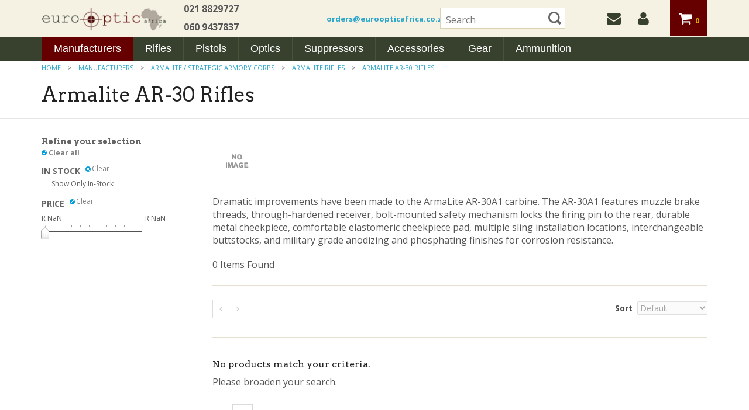

--- FILE ---
content_type: text/html; charset=utf-8
request_url: https://www.euroopticafrica.co.za/armalite-ar-30a1.aspx
body_size: 18677
content:


<!DOCTYPE html>
<html xmlns="http://www.w3.org/1999/xhtml">
	<head id="ctl00_Head1"><title>
	Armalite - AR-30 Rifles - EuroOpticAfrica.co.za
</title><meta charset="utf-8" /><meta name="viewport" content="width=device-width, initial-scale=1" /><meta id="ctl00_MetaKeywords" name="Keywords" content="Vortex, Barrett, Eotech, Accuracy International, Barrett, Freyr &amp; Devik, Sordin, 7.62, .308, 338 Lapua, Christensen Arms, Gunwerks, Atlas, Blue Force Gear, South Africa" /><meta id="ctl00_MetaDescription" name="Description" content="Armalite AR-30A1 Rifles for sale. Call us 021 882 9727 or order online. South Africa" /><link rel="apple-touch-icon" sizes="57x57" href="/apple-touch-icon-57x57.png" /><link rel="apple-touch-icon" sizes="60x60" href="/apple-touch-icon-60x60.png" /><link rel="apple-touch-icon" sizes="72x72" href="/apple-touch-icon-72x72.png" /><link rel="apple-touch-icon" sizes="76x76" href="/apple-touch-icon-76x76.png" /><link rel="apple-touch-icon" sizes="114x114" href="/apple-touch-icon-114x114.png" /><link rel="apple-touch-icon" sizes="120x120" href="/apple-touch-icon-120x120.png" /><link rel="apple-touch-icon" sizes="144x144" href="/apple-touch-icon-144x144.png" /><link rel="apple-touch-icon" sizes="152x152" href="/apple-touch-icon-152x152.png" /><link rel="apple-touch-icon" sizes="180x180" href="/apple-touch-icon-180x180.png" /><link rel="icon" type="image/png" href="/favicon-32x32.png" sizes="32x32" /><link rel="icon" type="image/png" href="/favicon-194x194.png" sizes="194x194" /><link rel="icon" type="image/png" href="/favicon-96x96.png" sizes="96x96" /><link rel="icon" type="image/png" href="/android-chrome-192x192.png" sizes="192x192" /><link rel="icon" type="image/png" href="/favicon-16x16.png" sizes="16x16" /><link rel="manifest" href="/manifest.json" /><meta name="msapplication-TileColor" content="#da532c" /><meta name="msapplication-TileImage" content="/mstile-144x144.png" /><meta name="theme-color" content="#ffffff" /><link href="//fonts.googleapis.com/css?family=Open+Sans:400,400italic,700,800" rel="stylesheet" type="text/css" /><link href="//fonts.googleapis.com/css?family=Arvo:400,400italic,700,700italic" rel="stylesheet" type="text/css" />

        
		<script src="/bvmodules/themes/EuroOptic/foundation4/js/vendor/custom.modernizr.js"></script>

		
        <link href="/bvmodules/themes/EuroOptic/foundation4/css/normalize.css" rel="stylesheet" /><link href="/bvmodules/themes/EuroOptic/foundation4/css/foundation.min.css" rel="stylesheet" />

        
		<script src="//ajax.googleapis.com/ajax/libs/jquery/1.10.2/jquery.js"></script>

        <script src="/bvmodules/themes/EuroOptic/foundation4/js/foundation.min.js"></script>
        

        
        <script src="/bvmodules/themes/EuroOptic/scripts/app.js"></script>

        <script>
            $(document).ready(function () {
                $(document).foundation();
            });
        </script>

        
        <link href="//netdna.bootstrapcdn.com/font-awesome/4.0.3/css/font-awesome.css" rel="stylesheet" /><link href="/bvmodules/themes/EuroOptic/styles/webicons.css" rel="stylesheet" />

        
        <!--[if lt IE 9]>
            
            <script src="/bvmodules/themes/EuroOptic/scripts/respond-master/dest/respond.src.js"></script>
            <link href="/bvmodules/themes/EuroOptic/styles/styles-ie.css" rel="stylesheet" />
        <![endif]-->

	
    <link href="/scripts/css/smoothness/jquery-ui.min.css" rel="stylesheet" type="text/css" />
    <link href="/scripts/css/smoothness/theme.css" rel="stylesheet" type="text/css" />
    <!--<script type="text/javascript" src="//ajax.googleapis.com/ajax/libs/jquery/1.3.2/jquery.min.js"></script>-->
    <script type="text/javascript" src="//ajax.googleapis.com/ajax/libs/jqueryui/1.11.2/jquery-ui.min.js"></script>
    <script type="text/javascript" src="/scripts/jquery.history.js"></script>
    <script type="text/javascript" src="/scripts/facetedsearch.pack.js"></script>
    <script type="text/javascript">
        $(function() {
            $(this).facetable({
                category: '1449874f-63ed-428f-99be-0aef5b4883fa',
                itemMax: 999,
                itemOrder: 0,
                itemDisplay: '999',
                itemsContainer: '#products',
                requestUrl: '/FacetedSearchHandler.ashx',
                displayTemplateUrl: 'fi9CVk1vZHVsZXMvVGhlbWVzL0V1cm9PcHRpYy9jb250cm9scy9EZXZlbGlzeXNGYWNldGVkU2VhcmNoUHJvZHVjdEdyaWQuYXNjeA',
                displayTemplateColumns: 3
                });
        });
    </script>


        
        <!--[if gte IE 9]><style type="text/css">.gradient {filter: none;}</style><![endif]-->

        
	<link href="/bvmodules/themes/EuroOptic/styles/styles.css?ver=1" rel="stylesheet" /><link href="https://www.euroopticafrica.co.za/armalite-ar-30a1.aspx" rel="canonical" /><!-- Google Analytics -->
<script async src='//www.google-analytics.com/analytics.js'></script>
<script>
window.ga=window.ga||function(){(ga.q=ga.q||[]).push(arguments)};ga.l=+new Date;
ga('create', 'UA-3723946-12', { 'userId': '' });
ga('require', 'displayfeatures');
ga('require', 'linkid', 'linkid.js');
ga('require', 'ec');
ga('send', 'pageview');
</script>
<!-- End Google Analytics -->
<meta property="og:site_name" content="EuroOpticAfrica.co.za" /><meta property="og:url" content="https://www.euroopticafrica.co.za/armalite-ar-30a1.aspx" /><meta property="og:title" content="Armalite AR-30 Rifles" /><meta property="og:type" content="category" /><meta property="og:description" content="Armalite AR-30A1 Rifles for sale. Call us 021 882 9727 or order online. South Africa" /><meta property="og:image" content="https://www.euroopticafrica.co.za/Images/Categories/Armalight-AR30-Rifles.jpg" /></head>
	<body>
		<form name="aspnetForm" method="post" action="/armalite-ar-30a1.aspx" id="aspnetForm">
<div>
<input type="hidden" name="__EVENTTARGET" id="__EVENTTARGET" value="" />
<input type="hidden" name="__EVENTARGUMENT" id="__EVENTARGUMENT" value="" />
<input type="hidden" name="__VIEWSTATE" id="__VIEWSTATE" value="h92SdXWhaUQBsmfOFCWrqz+TuZMbfaHgqw4BukTarTP5SZHol2juWlLfEKz7E19OEp99zjxglNNQZAFmIcUi3vGGaelX7Ixt0NfF4xBFe0HjumUDVcgD9R1C89anLlxmhUwt9eMh9hL4q/dpDp4qLXCvqGgfkOHI7KpSd/F9uXkeUDOoohs82AeqetbFwSjkAEwwhqp0Y1CpAkb4Q0oI91y86wp54cOSeGZIICAQpDMR3Y9HbRlllloc4Y3E6H0RUsIUHaf3tIthI562Gf+oVHde+A/3gHKeE6k5ziGfLTngFD6GdGci+h7EclkgS3/ZcUm6gLTaJgpsOd3o5CZ0+kQ5UpZcrYJOzBlVSqA9O0qJ2ECIC5MQLjWb5wuRWFB7x1Uvw3I7iOROfomTdDg9cn0f3ZzExoth5sczgiXJi/iSvbBoWQnRnKUnJLtC6gCKSrv1Fmg2JWPO3dYuD/pgtxsDaKx3gkaMZqvr+ySTD5NMXaSzsTzO+dx3C4lBDs8OIA2nMW6SLuOcPuJh21Ic8rRYCV3S5K4g2cGakEGkVjfcmUKbg2r6W4aQhMiT4kXZZG0HmTcG9KxwOfIwAPUImF+kTZg7Yav+nFLJOBRs/U3goA6oWB3Z7oHKe8Q0I+uZYtcdz0B3pz5VnPHrb+IdDrZYOMcAN5wcxjpSBfjBHt0NWchK59iHw2nuuPmrBfnDRZQ4MrBtYfNL0cv7OI4EEYOTbXAuoPZaS7Sq1gQrR/CQoxrAcVzN3sA2pWsrMtAip3el8IegtZDYnc58AkIBo/UvJ8WTSXYNi5c4sONSu7tNN1ApkV03kyulTDu4YnzfvQdV8h2bhfXICO+Sa3ceZi3d8Iu7vUVKac2Twu0OLexETQGuMgZChvEFlg7razjhEHdA5QHOyfNo8uPmxcg1bX4R2jSRSQWCcj7rm7jddQs7w/soT3QOfXRxGIBwDQXqKW+327f07fDr80jjnA0T8n9EyCTjXLJcspJydQ7n3oYuUuCYOzid2fBATTEhe+me5z4Slu/OGDCkTtzJggyWOB+uKQU2mWCy6F+YhuQ+6U7TKYxgfe5q4NZ7WD52iX7zgaZM0tbHj+DHYIvUu8PPhCZAcJ5cU6j1W6Pm5E5gUP8jBQF26KRs2sNgjJN6aHVlVOM5NstHYUw3460KpOHDVZTuf9yxVP94+pSlKf05EDU7In7aGTV/a/CjMJT1B9UdNeYyiWolI6z59fqLIaJBedBBcL7fC+qApayRrfTLi2y0vpTn0GEQD2CjjjvlBtW/ywRbdRy9St7pi67+a3BxA8fx4+hnqs2fE9h3e/H55NWf+1SEBJRiKD2pyKzhz9OS/n3fFb5gxJZPuzZSB26lfizVGxnh6lyqMl14oxXIzvM2/[base64]/9K9hS42Ujl++/ZgARc8GPtsgIbyhuGBQ+7YqhvLXkAyzA2TLNcLc7Y+FbTXHT872XajUXcTBafIybwjGZju79qTXTzXVHc9egkRyGjEGwi69F0Ze4Nxg2n7mj+SppWcaQpIGTEPE95uThHRw9x1zGSF+PoRTxUU7CPE9z2AkcOWkmV0VwMjagJ0SG2pph7sWhNP/cQ5pXpPeXmzVo7/dsVMUM86A3Wv5AR719KsGp6cdKkH20pXkohl+Bz9nLk88O1Yew3THI/E11RL9K2X+Ofmu9sNvDlX4/8XTYHoqd6cJn2UWQpKA4hdSiG/dpuOqwzJg1SiU0BkeJgj+RmNgVFQPmDfIjsRYf2yABbT9CrWnhrv" />
</div>

<script type="text/javascript">
//<![CDATA[
var theForm = document.forms['aspnetForm'];
if (!theForm) {
    theForm = document.aspnetForm;
}
function __doPostBack(eventTarget, eventArgument) {
    if (!theForm.onsubmit || (theForm.onsubmit() != false)) {
        theForm.__EVENTTARGET.value = eventTarget;
        theForm.__EVENTARGUMENT.value = eventArgument;
        theForm.submit();
    }
}
//]]>
</script>



<script src="/WebResource.axd?d=3aJe5EVz5a65qlRd-GY67jnB5707l9Zz7ilZW4H-d-oR9NCl0sgMKCIE45aEnqO3CJ-Zy4ODPtWoMp-d2euuwlLuxjHtSma_a0A9pCrLnck1&amp;t=636171510140000000" type="text/javascript"></script>
<script src="/BVModules/Themes/EuroOptic/scripts/theme.js" type="text/javascript"></script><script type="text/javascript">
//<![CDATA[
var Anthem_FormID = "aspnetForm";
//]]>
</script>
<div>

	<input type="hidden" name="__VIEWSTATEGENERATOR" id="__VIEWSTATEGENERATOR" value="59AF257D" />
	<input type="hidden" name="__EVENTVALIDATION" id="__EVENTVALIDATION" value="1Nn5rz9+JRPfHS/IJJzbMcOEwytRYVQ9HE4V/AT4C0FvZMpRiph+f8WglrutKbrnNxqAREVfXZ3RU3KW2r9iK0JRTlcLPcCaH9SrvV3vQCsXhr4i/rVXVIKryH/EaMPVLaU8h4Nj/GOm7QIcvgINY+SJLyZ8bPt0sdayzZRK7PEUK/aMBzRFez9fbWUj7If5m+surcEVTXQH7Rr6wt/P8X/fwblUPOIBuR5UBNhbTL1Bc4yJgp+FMdOT+Ft9NroN4F94AbO/OoMISvQU9bUkYg==" />
</div>

            

            

<div class="header hideforlowres">
    <div class="row">
	    <div class="large-5 columns text-left">
            <div class="row">
			<div class="large-6 columns">
    	    <a id="ctl00_ucHeader_lnkStoreName2" class="logo" href="./"><img src="bvmodules/themes/EuroOptic/images/logo.png" alt="Brand" /></a>
			</div>
			<div class="large-6 columns">
			<style type="text/css">
              .tr-ph {font-weight: bold}
			  .t-ph {height:62px}
			  .em {font-size:small}
			</style>
			  <table class="t-ph">
			    <tr class="tr-ph"><td>021 8829727</td></tr>
                <tr class="tr-ph"><td>060 9437837</td></tr>
              </table>

            <!--<span class="phone">0218829727 / 0609437837</span>  -->
            
			</div>
            </div>
        </div>
		
		<div class="large-2 columns text-left"><span class="phone"><a class="em" href="mailto:orders@euroopticafrica.co.za">orders@euroopticafrica.co.za</a></span></div>

        <div class="large-5 columns text-right">
            <div class="row">
                <div class="large-6 columns">
                    <div id="ctl00_ucHeader_ctl00_pnlSearchBox" class="search" onkeypress="javascript:return WebForm_FireDefaultButton(event, &#39;ctl00_ucHeader_ctl00_btnSearch&#39;)">
	
    <input name="ctl00$ucHeader$ctl00$KeywordField" id="ctl00_ucHeader_ctl00_KeywordField" autocapitalize="off" type="search" Placeholder="Search" />
    <input type="image" name="ctl00$ucHeader$ctl00$btnSearch" id="ctl00_ucHeader_ctl00_btnSearch" class="button prefix secondary" src="BVModules/Themes/EuroOptic/images/buttons/SearchIcon.png" style="border-width:0px;" />

</div>
                </div>
                <div class="large-6 columns">
                    <ul id="headernavmenu" class="clearfix">
                        <li><a href="/contactus.aspx"><i class="fa fa-envelope"></i></a></li>
                        <li><a href="/MyAccount_Orders.aspx"><i class="fa fa-user"></i></a></li>
                        <li class="cartlink"><a href="/cart.aspx"><i class="fa fa-shopping-cart"></i> 

<span id="carttotals">
    
        
        
        <span id="items"><span id="Anthem_ctl00_ucHeader_CartTotals1_lblItemCount__"><span id="ctl00_ucHeader_CartTotals1_lblItemCount">0</span></span></span>
        
    
</span> </a></li>
                    </ul>
                </div>
            </div>
        </div>
    </div>
</div>

<div class="navwrapper">
    <div class="row">
        <div class="large-12 columns">
            <nav class="top-bar">
                <ul class="title-area">
                    <li class="name"></li>
                    <li class="toggle-topbar menu-icon">
                        <a href="#"><span><i class="fa fa-bars"></i></span></a>
                    </li>
                    <li class="mobilenavbar hideforhighres">
                        <div class="mobilelogo">
                            <a href="/"><img src="bvmodules/themes/EuroOptic/images/mobile-logo.png" alt="Brand" /></a>
                        </div>
                        <div class="right">
                            <div class="mobilesearch">
                                <a href="/search.aspx"><i class="fa fa-search"></i></a>
                            </div>
                            <div class="mobilephone">
                                <a  href="tel:0218829727 / 0609437837"><i class="fa fa-phone"></i> 0218829727 / 0609437837</a>
                            </div>
                            <div class="mobilecontact">
                                <a href="/contactus.aspx"><i class="fa fa-envelope"></i></a>
                            </div>
                            <div class="mobileaccount">
                                <a href="/MyAccount_Orders.aspx"><i class="fa fa-user"></i></a>
                            </div>

                            <div class="mobilecart">
                                <a href="/cart.aspx"><i class="fa fa-shopping-cart"></i> 

<span id="carttotals">
    
        
        
        <span id="items"><span id="Anthem_ctl00_ucHeader_CartTotals2_lblItemCount__"><span id="ctl00_ucHeader_CartTotals2_lblItemCount">0</span></span></span>
        
    
</span></a>
                            </div>
                        </div>
                    </li>
                </ul>

                <section class="top-bar-section">
                    

<div style="position:relative;">

<div class="block categorymenuplus">
<ul class="left"><li class="activeChild"><a class="a_4e73caf9-dfc9-471d-8b08-4cfe7af28df3" title="Manufacturers - Accuracy International, Barrett, Vortex & More" href="/manufacturers.aspx">Manufacturers</a><ul><li><a class="a_693ac4e6-821e-4305-b37a-f2015e6936f6" title="Accuracy International Rifles & Parts" href="/accuracy-international.aspx">Accuracy International</a></li><li class="activeChild"><a class="a_2702e48e-068a-401a-9705-d622665c8749" title="Armalite Arms Rifles" href="/armalite.aspx">Armalite / Strategic Armory Corps</a></li><li><a class="a_ea87e18b-d7af-42b7-8fa2-6e90642f05c5" title="Ase Utra" href="/ase-utra.aspx">Ase Utra</a></li><li><a class="a_5e9841da-14ff-43f6-a21e-975aeceb8390" title="Atlas / Accushot Rifle Bipods" href="/atlas-bipods.aspx">Atlas / Accushot</a></li><li><a class="a_ce08ea17-2113-4d2a-8b24-33b8b519afd9" title="Barrett Firearms" href="/barrett.aspx">Barrett</a></li><li><a class="a_ed84fa8b-39cf-48c5-b2ba-e32e72288887" title="Blue Force Gear Tactical Gear" href="/blue-force-gear.aspx">Blue Force Gear</a></li><li><a class="a_3ee91f1c-e4c9-4d9e-87af-4dda97b5a41b" title="Brügger & Thomet Rifles Pistols" href="/brugger-thomet.aspx">Brügger & Thomet</a></li><li><a class="a_48d965ab-ed78-4b9d-8419-a6d735262c4c" title="Burris Scopes & Accessories" href="/burris.aspx">Burris</a></li><li><a class="a_5f9f157e-512d-44c1-8f3d-1acd45d683b7" title="CheyTac Rifles" href="/cheytac-rifles.aspx">Cheytac Rifles</a></li><li><a class="a_696bf192-d28a-4e20-8537-65916268994f" title="Christensen Arms Firearms" href="/christensen-arms.aspx">Christensen Arms</a></li><li><a class="a_67291a0f-4119-4233-99c5-9b8476ed30c2" title="CMMG Rifles & Parts" href="/cmmg.aspx">CMMG</a></li><li><a class="a_e3a77e0c-845b-4cf5-8081-21e09540fe11" title="Cutting Edge Bullets" href="/Cutting-Edge-Bullets.aspx">Cutting Edge Bullets</a></li><li><a class="a_3a461ec9-eaa5-46e9-95be-406701a191a4" title="CZ arms" href="/cz.aspx">CZ</a></li><li><a class="a_71c58c9a-f5dd-4825-9c87-943e2adde35b" title="Daniel Defense Rifles & Magazines" href="/daniel-defense.aspx">Daniel Defense</a></li><li><a class="a_d9d4094a-be77-4e67-b150-c37b055f7ab6" title="Daniels Holsters" href="/daniels-holsters.aspx">Daniels Holsters</a></li><li><a class="a_9b746b50-7aa8-4bd4-b236-db04b18b6d0e" title="Elcan Optics Scopes" href="/elcan.aspx">Elcan</a></li><li><a class="a_c30ca4d6-94c3-441b-8383-5e7f9d735b25" title="EOTech Red Dot Sights, Holographic Sights & Riflescopes" href="/eotech.aspx">EOTech</a></li><li><a class="a_39bc1bc0-c676-4187-9172-4e190e5cea5f" title="Geissele Automatics" href="/geissele-automatics.aspx">Geissele Automatics</a></li><li><a class="a_7377d552-818f-4aeb-a791-207d1eccb085" title="Gunwerks Rifles & Laser Rangefinders" href="/gunwerks-g7.aspx">Gunwerks</a></li><li><a class="a_440f9e3e-cc2e-49c7-87de-33f8bdcf7a8a" title="HS Produkt" href="/HS-Produkt.aspx">HS Produkt / Springfield Armoury</a></li><li><a class="a_0efa7130-12e3-489b-9d0e-b80466729849" title="Kahles Rifle Scopes & Binoculars" href="/kahles.aspx">Kahles</a></li><li><a class="a_495e6e22-59e5-4219-865c-da744cedd95f" title="McMillan Rifles" href="/mcmillan.aspx">McMillan</a></li><li><a class="a_7f535eb5-e276-48c6-9882-c36b53fefc50" title="Nightforce Optics" href="/nightforce-scopes.aspx">Nightforce</a></li><li><a class="a_81d4d535-3d21-4da8-abc6-e6d952b7609d" title="North American Arms" href="/north-american-arms.aspx">North American Arms</a></li><li><a class="a_c943133f-d101-4307-8d68-8815ebb2e10e" title="Oceania Defence" href="/oceaniadefence.aspx">Oceania Defence</a></li><li><a class="a_e5124aff-1cd2-4dad-8484-7500c0e44ab6" title="Peterson Cartridge" href="/peterson-cartridge.aspx">Peterson Cartridge</a></li><li><a class="a_3e27e65b-f489-4d3e-8107-2ab5fa1c1a70" title="PMP Denel Ammunition" href="/pmp-denel.aspx">PMP Denel</a></li><li><a class="a_ae5c41c3-7a59-482c-a3d9-2d30917ebbdf" title="Primetake Ammunition" href="/primetake.aspx">Primetake</a></li><li><a class="a_c67fd691-5473-4c67-8501-ad68dbcf9144" title="Pulsar: Thermal Scopes, Monoculars & Binoculars Night vision" href="/pulsar.aspx">Pulsar</a></li><li><a class="a_65666f06-1ce2-46ba-809c-6bb188fc092d" title="Remington Defense" href="/remington-defense.aspx">Remington Defense</a></li><li><a class="a_563e6b3c-8947-415d-be55-f43de84eb584" title="Schmidt Bender Riflescopes" href="/schmidt-bender.aspx">Schmidt & Bender</a></li><li><a class="a_32bc62a4-5c78-426c-9b1a-64c73d29ac03" title="Seekins Precision" href="/seekins-precision.aspx">Seekins Precision</a></li><li><a class="a_3b6e5899-9138-496c-ac97-c2fdb54b0fe6" title="Sig Sauer Pistols & Rifles" href="/sig-sauer.aspx">Sig Sauer</a></li><li><a class="a_1bc58e94-9797-48d1-8400-f6b723a331ec" title="Sordin Hearing Protection" href="/sordin.aspx">Sordin</a></li><li><a class="a_711cb41e-32c7-42de-a970-0b4b69068c57" title="Swarovski Optik Binoculars, Scopes, & Spotting Scopes" href="/swarovski.aspx">Swarovski Optik</a></li><li><a class="a_7785de74-a8ee-4859-9366-9adc4a010b89" title="Talley Manufacturing Scope Rings & Bases" href="/talley-mounts-rings-and-bases.aspx">Talley</a></li><li><a class="a_21763344-d991-4a52-a972-9e7692a26e8f" title="Tenebraex Caps" href="/tenebraex.aspx">Tenebraex</a></li><li><a class="a_1892585f-be8e-40fc-926d-46bcc760e461" title="Tesmar Ammunition" href="/tesmar-ammunition.aspx">Tesmar Ammunition</a></li><li><a class="a_f08ed97c-62c7-4b2c-9eea-8dc467029ba0" title="Vanward Suppressors" href="/vanward.aspx">Vanward</a></li><li><a class="a_8b7dd128-362c-4fd1-beef-8e9be0ba7636" title="Vortex Optics Scopes & Accessories" href="/vortex-optics.aspx">Vortex Optics</a></li></ul></li><li><a class="a_161af343-2cac-4727-b03f-c442413c7bed" title="Semi Auto Rifles, Bolt Action Rifles, Hunting Rifles, Long Range Sniper Rifles, Precision Rifles" href="/rifles.aspx">Rifles</a><ul><li><a class="a_607d323b-0dad-422b-903f-5f7abe2e0f11" title="Semi Auto Rifles  .223, 5.56 NATO, 6.5 CM, & 7.62mm AR15, AR10" href="/rifles/assault-rifles.aspx">Semi Auto Rifles</a></li><li><a class="a_c5786611-23e7-4883-9b33-56fe3bfdc209" title="Bolt Action Rifles in .308, 6.5 Creedmoor & many more" href="/rifles/tactical-rifles.aspx">Bolt Action Rifles</a></li><li><a class="a_c0b3b7f4-c9d0-4253-a177-8ad70b27beee" title="Hunting Rifles | .30-06, .300 Win Mag, .308, 7LRM & More" href="/rifles/hunting-rifles.aspx">Hunting Rifles</a></li><li><a class="a_fb871bfe-4c99-4094-b2a9-bb42a9622963" title="Long Range Rifles | . 375CT, 408CT, .50 BMG, .308, .338 L & More" href="/rifles/sniper-rifles.aspx">Long Range Rifles</a></li><li><a class="a_83217961-9a9a-44f9-bea3-d68c336b7b0f" title="Precision Rifles" href="/rifles/precision-rifles.aspx">Precision Rifles</a></li><li><a class="a_3a449691-7833-4891-b212-691b276b4405" title="Rifle Barrels, replacement barrels & extra rifle barrel kits" href="/rifles/barrels.aspx">Rifle Barrels</a></li></ul></li><li><a class="a_febbfbdb-f307-4266-a558-087c7fd6fa8f" title="Pistols | Compact, Full size, Competition & Carry Pistols" href="/pistols.aspx">Pistols</a><ul><li><a class="a_fbd8c44f-d934-4e35-a960-a375e9a9ea58" title="Compact Pistols & Compact Carry Concealable Pistols" href="/pistols/compact-pistols.aspx">Compact Pistols</a></li><li><a class="a_95af6f38-31fa-48db-9226-5cfe1ed851d1" title="Mid Size Pistols & Handguns, Handcarry Protection" href="/pistols/mid-size-pistols.aspx">Mid Size Pistols</a></li><li><a class="a_663ac3b0-f322-4637-a5b7-767536fc71ce" title="Pistols Full Size | Full Size Carry Handguns" href="/pistols/full-size-pistols.aspx">Full Size Pistols</a></li><li><a class="a_7623069b-e2aa-4e01-a174-9ca502c5a8b0" title="Pistols - Match & Competition / Target Handguns" href="/pistols/match-pistols.aspx">Competition Pistols</a></li><li><a class="a_8f2ec7b2-72e3-4893-8332-e312d84506b3" title="Pistol & Handgun Accessories & Parts / Suppressors / Sights" href="/pistols/pistol-accessories.aspx">Pistol Accessories</a></li></ul></li><li><a class="a_e7cf4345-715b-4251-b451-871b69454d4d" title="Hunting Scopes & Spotting Scopes, Binoculars, Rangefinders" href="/optics.aspx">Optics</a><ul><li><a class="a_553871a8-c064-4c32-847b-c1fbc90ddbea" title="Binoculars & Monoculars | Hunting Binoculars, Bird Watching, Range finding" href="/optics/binoculars.aspx">Binoculars & Monoculars</a></li><li><a class="a_caaf2b55-de9e-4458-8f8e-b2728a0510fe" title="Holographic Sights & Tactical Scopes" href="/optics/tactical-sights.aspx">Holographic Sights & Tactical Scopes</a></li><li><a class="a_53c188d5-3474-4ad6-b832-d375373a310d" title="Night Vision- Thermal Riflescopes & Binoculars" href="/optics/night-vision.aspx">Night Vision & Thermal</a></li><li><a class="a_d57afa96-8da1-470c-ae46-bc42634e10f5" title="Rangefinders & Laser Rangefinders" href="/optics/range-finders.aspx">Rangefinders</a></li><li><a class="a_e1ac6d5f-580d-4065-8107-9b21956cc358" title="Red Dot Sights | Dot Sights for Rifles" href="/optics/red-dot-sights.aspx">Red Dot Sights</a></li><li><a class="a_392da2a0-8cae-4e3f-a5a8-8b79ac42dc3e" title="Rifle Scopes & Sights - Hunting & Sniper Long Range" href="/optics/riflescopes.aspx">Riflescopes</a></li><li><a class="a_0910a925-cf66-46ed-86b5-fde40739ff5b" title="Spotting Scopes | Hunting Spotting Scopes" href="/optics/spotting-scopes.aspx">Spotting Scopes</a></li><li><a class="a_bc5d8d65-ae7a-4ae7-9162-3d5bdda2aaac" title="Optics Accessories / Tripods / Rings, Mounts, Caps, Straps" href="/optics/optics-accessories.aspx">Optic Accessories</a></li><li><a class="a_f3aed513-499f-490f-8cf3-961ddde81341" title="Handgun Scopes" href="/optics/handgun-scopes.aspx">Handgun Scope</a></li></ul></li><li><a class="a_3a60264a-9802-4858-b504-1d186c1c61da" title="Silencers & Suppressors Rifles / Pistols & Handguns" href="/rifles/rifle-suppressors.aspx">Suppressors</a></li><li><a class="a_52be9023-1d3f-4f3d-a2b7-f657311b3a20" title="Accessories & Parts" href="/rifles/rifle-accessories.aspx">Accessories</a><ul><li><a class="a_01a687e7-76b4-4d5f-b848-0243d232a2ef" title="Rifle Bipods & Tripods | Atlas & More" href="/rifles/rifle-bipods.aspx">Bipods & Tripods</a></li><li><a class="a_4866c75f-5020-4bed-992c-bfeb88dfaa22" title="Ballistic Computers" href="/gear/ballistic-computers.aspx">Ballistic Computers</a></li><li><a class="a_c544d7d1-06b5-41ce-9d2a-9e94458f531b" title="Pistol Holsters & Rifle Cases" href="/rifles/rifle-cases.aspx">Holsters & Cases</a></li><li><a class="a_10b97d08-2369-4268-a724-b8ad7023c724" title="Magazine Pouches / Rifle or Pistol" href="/rifles/magazine-pouches.aspx">Magazine Pouches</a></li><li><a class="a_5887570f-6cc4-4fa4-a198-789989ce3216" title="Magazines Rifle & Pistol" href="/rifles/rifle-magazines.aspx">Magazines Rifle & Pistol</a></li><li><a class="a_00c77070-e425-4f6d-b7f5-de5acb2e3fa8" title="Muzzle Brakes" href="/rifles/rifle-muzzle-brakes.aspx">Muzzle Brakes</a></li><li><a class="a_5b89caa9-ad20-4dd9-b4b6-9b2395fb3a3f" title="Picatinny Rails" href="/rifles/picatinny-rails.aspx">Picatinny Rails</a></li><li><a class="a_50ae89cc-3235-48a5-b99e-7f37fb01c929" title="Rifle Parts" href="/rifles/rifle-parts.aspx">Rifle Parts</a></li><li><a class="a_8ae34a36-5211-4c10-9504-eb0502c8358d" title="Rifle Slings & Parts" href="/rifles/rifle-slings.aspx">Rifle Slings</a></li><li><a class="a_e870ca3b-89df-4d49-a627-63b988f62b8b" title="Rifle Triggers" href="/rifles/rifle-triggers.aspx">Triggers</a></li><li><a class="a_b08fe280-7eb5-4bdb-9cb7-3a88e8aa8a04" title="Weather Meters" href="/gear/weather-meters.aspx">Weather Meters</a></li></ul></li><li><a class="a_b4141cc8-064a-4855-bd6f-c6d075ef9024" title="Gear / Hearing Protection / Ballistic Vests" href="/gear.aspx">Gear</a><ul><li><a class="a_c18d4682-476e-4e61-8c0f-d6e321aee98a" title="Ballistic & Chest Rigs" href="/gear/ballisticvests.aspx">Ballistic & Chest Rigs</a></li><li><a class="a_3b9f81d6-a894-4885-9a86-079008c18eb8" title="Cleaning Equipment & Supplies" href="/gear/cleaning.aspx">Cleaning Equipment & Supplies</a></li><li><a class="a_3e072aab-5a4f-4796-9da5-b11545317cf5" title="Hearing Protection / Ear Defenders" href="/gear/hearing protection.aspx">Hearing Protection</a></li><li><a class="a_49a48bc4-8bfc-4f62-bf91-74376748cf70" title="Medical & Trauma" href="/gear/medicaltrauma.aspx">Medical & Trauma</a></li></ul></li><li><a class="a_d87be939-fc89-4f5d-aeb6-8350e801b5e3" title="Ammunition | Lapua, Barrett, Peterson, Tesmar" href="/ammunition.aspx">Ammunition</a><ul><li><a class="a_ce4c7d10-d872-490a-9064-55e196a598de" title="Centerfire Ammunition / Cartridges" href="/ammunition/centerfire.aspx">Centerfire, Handgun & Rifle</a></li><li><a class="a_5596457d-39d4-474d-b4fc-82d1d8811c3d" title="Specialist Shotgun Ammunition" href="/ammunition/Handgun-Shotgun.aspx">Specialist Shotgun</a></li><li><a class="a_61351c90-5548-4f65-80a4-e71e0baa6011" title="Bullets for Handloading" href="/ammunition/bullets.aspx">Bullets</a></li><li><a class="a_6dc2a6f6-7549-4329-85b5-525e02a3da42" title="Bullet Reloading Dies" href="/ammunition/dies.aspx">Dies</a></li><li><a class="a_79b1869a-579a-4b67-bc98-02a90020d535" title="Brass for Handloading" href="/ammunition/cartridgebrass.aspx">Brass</a></li></ul></li></ul>
</div>
</div>

                </section>
            </nav>
        </div>
    </div>
</div>

<div class="mobileutilitybar hideforhighres">
    <div class="mobilesearch">
        <a href="/search.aspx"><i class="fa fa-search"></i></a>
    </div>
    <div class="mobilephone">
        <a  href="tel:0218829727 / 0609437837"><i class="fa fa-phone"></i></a>
    </div>
    <div class="mobilecontact">
        <a href="/contactus.aspx"><i class="fa fa-envelope"></i></a>
    </div>
    <div class="mobileaccount">
        <a href="/MyAccount_Orders.aspx"><i class="fa fa-user"></i></a>
    </div>
</div>

<div class="mobilesearchform hideforhighres">
    <div id="ctl00_ucHeader_ctl02_pnlSearchBox" class="search" onkeypress="javascript:return WebForm_FireDefaultButton(event, &#39;ctl00_ucHeader_ctl02_btnSearch&#39;)">
	
    <input name="ctl00$ucHeader$ctl02$KeywordField" id="ctl00_ucHeader_ctl02_KeywordField" autocapitalize="off" type="search" Placeholder="Search" />
    <input type="image" name="ctl00$ucHeader$ctl02$btnSearch" id="ctl00_ucHeader_ctl02_btnSearch" class="button prefix secondary" src="BVModules/Themes/EuroOptic/images/buttons/SearchIcon.png" style="border-width:0px;" />

</div>
</div>

<div class="breadcrumbwrapper">
    <div class="row">
        <div class="large-12 columns">
            <div>
	<div class="breadcrumbs"><a href="https://www.euroopticafrica.co.za/" class="home"><span>Home</span></a>
 <span class="spacer">&nbsp;>&nbsp;</span>
<div itemscope itemtype="http://data-vocabulary.org/Breadcrumb">
<a href="/manufacturers.aspx" itemprop="url">
<span itemprop="title">Manufacturers</span>
</a>
 <span class="spacer">&nbsp;>&nbsp;</span>
<div itemprop="child" itemscope itemtype="http://data-vocabulary.org/Breadcrumb">
<a href="/armalite.aspx" itemprop="url">
<span itemprop="title">Armalite / Strategic Armory Corps</span>
</a>
 <span class="spacer">&nbsp;>&nbsp;</span>
<div itemprop="child" itemscope itemtype="http://data-vocabulary.org/Breadcrumb">
<a href="/armalite-rifles.aspx" itemprop="url">
<span itemprop="title">Armalite Rifles</span>
</a>
 <span class="spacer">&nbsp;>&nbsp;</span>
<div itemprop="child" itemscope itemtype="http://data-vocabulary.org/Breadcrumb">
<a href="/armalite-ar-30a1.aspx" itemprop="url">
<span itemprop="title">Armalite AR-30 Rifles</span>
</a>
</div>
</div>
</div>
</div>
</div>
</div>
        </div>
    </div>
</div>
            

            
  
    <div class="row">
        <div class="large-12 columns">
            <h1>Armalite AR-30 Rifles</h1>
            
        </div>
    </div>

    <div class="tint-light2">
        <div class="row">
			<div class="large-3 columns">
				<div class="hideforlowres">
	                

<div class="facets">
    
            <h2><span id="ctl00_MainContentHolder_ucDevelisysFacetedSearchFacetor_rpFacets_ctl00_lblTitle">Refine your selection</span></h2>
            <a class="clear_all">Clear all</a>
        
            <div class="facet f_660da5a8-0be8-497b-b300-b78f00a15e72">
                <div class="facetHeading">
                    <h4><span id="ctl00_MainContentHolder_ucDevelisysFacetedSearchFacetor_rpFacets_ctl01_lblFacetName">In Stock</span></h4>
                    <a id="ctl00_MainContentHolder_ucDevelisysFacetedSearchFacetor_rpFacets_ctl01_lnkClear" class="clear" rev="NjYwZGE1YTgtMGJlOC00OTdiLWIzMDAtYjc4ZjAwYTE1ZTcy">Clear</a>
                </div>
                
                
                        <ul class="topics">
                    
                        <li class="topic t_46b2a819-0486-43a6-9a67-002a312c78dc">
                            <a id="ctl00_MainContentHolder_ucDevelisysFacetedSearchFacetor_rpFacets_ctl01_rpTopics_ctl01_lnkTopic" title="Show Only In-Stock" rel="NjYwZGE1YTgtMGJlOC00OTdiLWIzMDAtYjc4ZjAwYTE1ZTcy_MQ" href="/armalite-ar-30a1.aspx?q=NjYwZGE1YTgtMGJlOC00OTdiLWIzMDAtYjc4ZjAwYTE1ZTcy_MQ">Show Only In-Stock</a>
                        </li>
                    
                        </ul>
                    
            </div>
        
            
            <div id="ctl00_MainContentHolder_ucDevelisysFacetedSearchFacetor_rpFacets_ctl04_pnlPrice" class="facet f_01728ee0-c746-4b63-98e3-5be94838d892">
	
                <div class="facetHeading">
                    <h4>Price</h4>
                    <a id="ctl00_MainContentHolder_ucDevelisysFacetedSearchFacetor_rpFacets_ctl04_lnkPriceClear" class="clear" rev="MDE3MjhlZTAtYzc0Ni00YjYzLTk4ZTMtNWJlOTQ4MzhkODky">Clear</a>    
                </div>
                
                
                <div class="facetPriceSlider">
                    <p id="price-values">
                        <span id="ctl00_MainContentHolder_ucDevelisysFacetedSearchFacetor_rpFacets_ctl04_lblPriceMin" class="price-min" rel="" style="display:none"></span>
                        <span class="price-min-tax"></span>
                        <span class="price-separator"> - </span>
                        <span id="ctl00_MainContentHolder_ucDevelisysFacetedSearchFacetor_rpFacets_ctl04_lblPriceMax" class="price-max" rel="" style="display:none"></span>
                        <span class="price-max-tax"></span>

                        <input name="ctl00$MainContentHolder$ucDevelisysFacetedSearchFacetor$rpFacets$ctl04$hdnTaxAmount" type="hidden" id="ctl00_MainContentHolder_ucDevelisysFacetedSearchFacetor_rpFacets_ctl04_hdnTaxAmount" class="hdnTaxAmount" value="1.00" />
                    </p>
                    <div id="price-range"></div>

                </div>
            
</div>
        
</div>  
	            </div>
	            <div class="hideforhighres">
	                

<div class="facets clearfix quickSearchCheckboxList">
    <div class="titleToggle">
        <h2 style="font-size:16px;"><span id="ctl00_MainContentHolder_ucDevelisysFacetedSearchQuickSearchCheckboxList_lblTitle">Refine your selection</span></h2>
    </div>
    
	<div id="QuickSearchForm">
	    
                <div class="facet clearfix">
                    <div class="facetHeading titleToggle">
	                    <h4>
                            <label for="ctl00_MainContentHolder_ucDevelisysFacetedSearchQuickSearchCheckboxList_rpFacets_ctl00_cblFacet" id="ctl00_MainContentHolder_ucDevelisysFacetedSearchQuickSearchCheckboxList_rpFacets_ctl00_lblFacetName">In Stock</label>
	                    </h4>
                    </div>
	                <ul id="ctl00_MainContentHolder_ucDevelisysFacetedSearchQuickSearchCheckboxList_rpFacets_ctl00_cblFacet" class="topics" rel="660da5a8-0be8-497b-b300-b78f00a15e72">
	<li><input id="ctl00_MainContentHolder_ucDevelisysFacetedSearchQuickSearchCheckboxList_rpFacets_ctl00_cblFacet_0" type="checkbox" name="ctl00$MainContentHolder$ucDevelisysFacetedSearchQuickSearchCheckboxList$rpFacets$ctl00$cblFacet$0" /><label for="ctl00_MainContentHolder_ucDevelisysFacetedSearchQuickSearchCheckboxList_rpFacets_ctl00_cblFacet_0">Show Only In-Stock</label></li>

</ul>
                </div>
	        
	    <br />
		<a id="ctl00_MainContentHolder_ucDevelisysFacetedSearchQuickSearchCheckboxList_lnkSearch" class="button" href="javascript:__doPostBack(&#39;ctl00$MainContentHolder$ucDevelisysFacetedSearchQuickSearchCheckboxList$lnkSearch&#39;,&#39;&#39;)">Apply Filters</a>
        <a id="ctl00_MainContentHolder_ucDevelisysFacetedSearchQuickSearchCheckboxList_lnkClearAll" class="button secondary" href="/armalite-ar-30a1.aspx">Clear</a>
	</div>
</div>
	            </div>
			</div>
           <div class="large-9 columns">
                

                <div id="categorybanner">
                    <img id="ctl00_MainContentHolder_BannerImage" src="/images/System/NoImageAvailable.gif" alt="Armalite AR-30 Rifles" style="border-width:0px;" />
                </div>
                <div id="ctl00_MainContentHolder_categorydescription" class="categorydescription">
			        <p>Dramatic improvements have been made to the ArmaLite AR-30A1 carbine. The AR-30A1 features muzzle brake threads, through-hardened receiver, bolt-mounted safety mechanism locks the firing pin to the rear, durable metal cheekpiece, comfortable elastomeric cheekpiece pad, multiple sling installation locations, interchangeable buttstocks, and military grade anodizing and phosphating finishes for corrosion resistance.</p>
		        </div>

                <h2 class="red"></h2>

                <div id="products">
			        

<div class="facetGridHeader gridheader">
<p>0 Items Found</p>
<hr />
<div class="row">
    <div class="large-7 columns">
        

<ul class="pagination clearfix">
    <li class="disabled"><span  class=" previous"><i class="fa fa-angle-left"></i></span></li>
    
    <li class="disabled"><span  class=" next"><i class="fa fa-angle-right"></i></span></li>
</ul>



    </div>
    <div class="large-5 columns">
        

<div class="sortby clearfix">
    <label for="ctl00_MainContentHolder_ucDevelisysFacetedSearchProductGrid_ucDevelisysCategorySortOrderTop_ddlSortOrder" id="ctl00_MainContentHolder_ucDevelisysFacetedSearchProductGrid_ucDevelisysCategorySortOrderTop_lblSortOrder">Sort</label>
    
    <select name="ctl00$MainContentHolder$ucDevelisysFacetedSearchProductGrid$ucDevelisysCategorySortOrderTop$ddlSortOrder" id="ctl00_MainContentHolder_ucDevelisysFacetedSearchProductGrid_ucDevelisysCategorySortOrderTop_ddlSortOrder" class="sortorder" disabled="disabled">
	<option value="1">Default</option>
	<option value="2">Name</option>
	<option value="4">Highest Price</option>
	<option value="3">Lowest Price</option>
</select>
</div>
    </div>
</div>
<hr />
</div>



    

	<div class="noResults">
		<div>
			<h6>No products match your criteria.</h6>
			<p>Please broaden your search.</p>
			<img src="/images/no-results.gif" alt="No Results" />
		</div>
	</div>





<ul class="pagination clearfix">
    <li class="disabled"><span  class=" previous"><i class="fa fa-angle-left"></i></span></li>
    
    <li class="disabled"><span  class=" next"><i class="fa fa-angle-right"></i></span></li>
</ul>




		        </div>

                
            </div>

            
        </div>
    </div>


				    
            

<div class="ads tint-light1">
    

<div style="position:relative;">
<div class="block html"><div class="row ">
<div class="small-6 medium-3 large-3 column">
 <a href="/rifles.aspx"><img src="/images/billboards/top line/Rifles.jpg" alt="Semi-automatic rifles, bolt action rifles and precision rifles!"></a>
</div>

<div class="small-6 medium-3 large-3 column">
<a href="/optics.aspx"><img src="/images/billboards/top line/Optics.jpg" alt="Binoculars, Rifle Scopes, Spotting Scopes and holographic scopes"></a>
</div>

<div class="small-6 medium-3 large-3 column">
<a href="/manufacturers.aspx"><img src="/images/billboards/top line/Brands.jpg" alt="Selling the best brands in the business, including Accuracy International, Barrett, Daniel Defense, EOtech, Gunwerks, Seekins Precision and Vortex!"></a>
</div>

<div class="small-6 medium-3 large-3 column">
<a href="/ContactUs.aspx"><img src="/images/billboards/top line/In Stock.jpg" alt="Gift certificates in South Africa"></a>
</div>

</div></div>
</div>

</div>

<div class="newsletter">
    <div class="row">
        <div class="large-12 columns">
            
        </div>
    </div>
</div>
<div class="prefooter">
    <div class="row">
        <div class="large-2 columns">
            <div class="clearfix">
                

<div style="position:relative;">
<h6>Policies</h6>
<ul>
<li><a href="/Privacy.aspx">Privacy Policy</a></li>
<li><a href="/ReturnForm.aspx">Return Policy</a></li>
<li><a href="/shippingterms.aspx">Shipping Policy</a></li>
<li><a href="/eurooptic-export-policy.aspx">Export Policy</a></li>
</ul>
</div>

            </div>
        </div>
        <div class="large-2 columns">
            <div class="clearfix">
                

<div style="position:relative;">
<h6>Service</h6>
<ul>
<li><a href="/ContactUs.aspx">Contact Us</a></li>
<li><a href="/FAQ.aspx">FAQ</a></li>
<li><a href="/ViewOrder.aspx">Order Status</a></li>
<li><a href=""></a></li>
</ul>
</div>

            </div>
        </div>
        <div class="large-2 columns">
            <div class="clearfix">
                <h6>Tips &amp; Info</h6>
            	
        <ul class="custompagesnav">        
    
        <li><a href="/euro-easy-pay.aspx" id="ctl00_ucFooter_CustomPagesDisplay1_CustomPageRepeater_ctl01_CustomPageLink">EuroOpticAfrica Easy Pay</a></li>
    
        <li><a href="/licensing-training.aspx" id="ctl00_ucFooter_CustomPagesDisplay1_CustomPageRepeater_ctl02_CustomPageLink">Licensing &amp; Training</a></li>
    
        <li><a href="/eurooptic-link-share.aspx" id="ctl00_ucFooter_CustomPagesDisplay1_CustomPageRepeater_ctl03_CustomPageLink">Link To Us</a></li>
    
        </ul>        
    



                
            </div>
        </div>
        <div class="large-2 columns">
            <div class="clearfix">
            	&nbsp;
                
            </div>
        </div>
        <div class="large-4 columns">
            <div class="clearfix">
                

<div style="position:relative;">
<!--
<a class="webicon facebook" href="https://www.facebook.com/EuroOptic-Africa-160533657685927/">Facebook</a> 
<a class="webicon youtube" href="https://www.youtube.com/user/EuroOpticLtd">YouTube</a>
<a class="webicon instagram" href="https://instagram.com/euroopticltd/">Instagram</a>
<a class="webicon googleplus" href="https://plus.google.com/u/1/b/104356237601404831397/+EuroOpticLtdMontoursville/posts">Google Plus</a>
<a class="webicon twitter" href="https://twitter.com/EuroOptics">Twitter</a>
<a class="webicon pinterest" href="https://www.pinterest.com/eurooptic/">Pinterest</a>
--><br />
<br />
<!-- 
<div id="fb-root"></div>
<script>(function (d, s, id) {
    var js, fjs = d.getElementsByTagName(s)[0];
    if (d.getElementById(id)) return;
    js = d.createElement(s); js.id = id;
    js.src = "//connect.facebook.net/en_US/sdk.js#xfbml=1&version=v2.0";
    fjs.parentNode.insertBefore(js, fjs);
}(document, 'script', 'facebook-jssdk'));</script>
<div class="fb-like-box" data-href="https://www.facebook.com/EuroOptics" data-colorscheme="dark" data-show-faces="false" data-header="true" data-stream="false" data-show-border="true" style="background-color:#373d31;"></div> --><!--<p><img src="/images/nra-small.png" alt="" />
<img src="/images/dallas-safari-club-small.png" alt="" /></p>-->
</div>

            </div>
        </div>
    </div>
</div>

<div class="footer">
    <div class="row">
	    <div class="large-8 columns">
    	    

<div style="position:relative;">
<p>Eurooptic Africa Unit 12 Parrott Heights, Hulett Street, Plankenburg Industrial Estate, Stellenbosch, South Africa 7600 
</p>
<p>
Phone: 0218829727  / 0609437837
<span class="pipe"> | </span>
Fax: 0866186208
</p>
<p>
&copy; EuroOptic Africa. All rights reserved.
<span class="pipe"> | </span>
<a href="/sitemap.aspx">Sitemap</a>
<span class="pipe"> | </span>
<a href="/about-us.aspx ">About Us</a>
<span class="pipe"> | </span>
<a href="/terms.aspx">Terms &amp; Conditions</a>
</p>
</div>

        </div>
        <div class="large-4 columns">
    	    

<div style="position:relative;">
<img src="/images/system/creditcards/visa.png" alt="" />
<!--<img src="/images/system/creditcards/discover.png" alt="" />-->
<img src="/images/system/creditcards/mastercard.png" alt="" />
<!--<img src="/images/system/creditcards/amex.png" alt="" />
<img src="/images/system/creditcards/paypal.png" alt="" />-->
</div>

        </div>
    </div>
</div>

<div class="postfooter">
    <div class="row">
	    <div class="large-12 columns">
            <hr />
    	    

<div style="position:relative;">
<p class="smallText">EuroOptic International Sites:</p>

<ul class="flags clearfix">
<li>
<a href="http://www.eurooptic.com/">
<img src="/images/flags/United-States.png" alt="" />
United States
</a>
</li>

<li>
<a href="http://www.euroopticafrica.co.za/">
<img src="/images/flags/South-Africa.png" alt="Africa" />
Africa
</a>
</li>
</ul>
</div>

        </div>
    </div>
</div>
<div id="to-top" class="scroll-button" style="display: block;">
    <a class="scroll-button" title="Back to Top" href="javascript:void(0)"></a>
</div>



<div id="wait">
    <div>
        <span>
            Please Wait...
        </span>
        <img src="images/system/ajax-loader.gif" alt="processing" />
    </div>
</div>




<script type="text/javascript" src="/scripts/zoomer/assets/prettyPhoto/js/jquery.prettyPhoto.js"></script>
<link rel="Stylesheet" href="/scripts/zoomer/assets/prettyPhoto/css/prettyPhoto.css" type="text/css" />










<!-- begin olark code -->
<!--<script data-cfasync="false" type='text/javascript'>/*<![CDATA[*/window.olark||(function(c){var f=window,d=document,l=f.location.protocol=="https:"?"https:":"http:",z=c.name,r="load";var nt=function(){
f[z]=function(){
(a.s=a.s||[]).push(arguments)};var a=f[z]._={
},q=c.methods.length;while(q--){(function(n){f[z][n]=function(){
f[z]("call",n,arguments)}})(c.methods[q])}a.l=c.loader;a.i=nt;a.p={
0:+new Date};a.P=function(u){
a.p[u]=new Date-a.p[0]};function s(){
a.P(r);f[z](r)}f.addEventListener?f.addEventListener(r,s,false):f.attachEvent("on"+r,s);var ld=function(){function p(hd){
hd="head";return["<",hd,"></",hd,"><",i,' onl' + 'oad="var d=',g,";d.getElementsByTagName('head')[0].",j,"(d.",h,"('script')).",k,"='",l,"//",a.l,"'",'"',"></",i,">"].join("")}var i="body",m=d[i];if(!m){
return setTimeout(ld,100)}a.P(1);var j="appendChild",h="createElement",k="src",n=d[h]("div"),v=n[j](d[h](z)),b=d[h]("iframe"),g="document",e="domain",o;n.style.display="none";m.insertBefore(n,m.firstChild).id=z;b.frameBorder="0";b.id=z+"-loader";if(/MSIE[ ]+6/.test(navigator.userAgent)){
b.src="javascript:false"}b.allowTransparency="true";v[j](b);try{
b.contentWindow[g].open()}catch(w){
c[e]=d[e];o="javascript:var d="+g+".open();d.domain='"+d.domain+"';";b[k]=o+"void(0);"}try{
var t=b.contentWindow[g];t.write(p());t.close()}catch(x){
b[k]=o+'d.write("'+p().replace(/"/g,String.fromCharCode(92)+'"')+'");d.close();'}a.P(2)};ld()};nt()})({
loader: "static.olark.com/jsclient/loader0.js",name:"olark",methods:["configure","extend","declare","identify"]});
/* custom configuration goes here (www.olark.com/documentation) */
olark.identify('6284-984-10-3580');/*]]>*/</script><noscript><a href="https://www.olark.com/site/6284-984-10-3580/contact" title="Contact us" target="_blank">Questions? Feedback?</a> powered by <a href="http://www.olark.com?welcome" title="Olark live chat software">Olark live chat software</a></noscript>-->
<!-- end olark code -->
            

			
				








        
			
		
<script src="/WebResource.axd?d=pynGkmcFUV13He1Qd6_TZE_nyEhkcwZZP4fjtOSVTeDpcjo3OcL61v1bmzEuWGjAwklvas3AxfhjVBGWyoSxBA2&amp;t=638901392248157332" type="text/javascript"></script>
</form>
	</body>
</html>

--- FILE ---
content_type: text/css
request_url: https://www.euroopticafrica.co.za/bvmodules/themes/EuroOptic/styles/styles.css?ver=1
body_size: 34774
content:
/*BV COMMERCE 2013 THEME - RESPONSIVE*/
body {color: #555; font-weight: 200; font-size: 14px; font-family: 'Open Sans', sans-serif;}
    /*HIGH RES*/
    @media only screen and (min-width: 768px) {
        body {font-size: 16px;}
        body.popup {font-size:14px;}
    }
body > form {margin:0;}

/*RESPONSIVE YOUTUBE VIDEOS*/
	.videoWrapper {
		position: relative;
		padding-bottom: 56.25%; /* 16:9 */
		padding-top: 25px;
		height: 0;
	}
	.videoWrapper iframe {
		position: absolute;
		top: 0;
		left: 0;
		width: 100%;
		height: 100%;
	}

/*SET MAXIMUM WIDTH OF CONTENT*/
	.row {max-width:73em;}
	
/*HOMEPAGE*/
	.ads a img {margin-bottom:1.5em;}
	/*HIGH RES*/
    @media only screen and (min-width: 768px) {
        .ads a img {margin-bottom:0;}
    }

/*THEME HELPERS*/
ul.rates {list-style:none;}
ul.rates li {list-style:none;}

    input[type=file] {width:auto!important;}

	.smallText {font-size: 0.875em;}
	.highlight{background:#DBEAF9;}
	ol#faquestions,
	ol#faanswers {margin-left: 1.5em;}
	.main p + ul {margin-left:1.5em;}
	h1 i {color: #ccc;}
	label.required {font-weight: bold}
	input[type=checkbox] + label,
	input[type=radio] + label,
	span.checkbox + label {
		padding-left: 5px;
		display:inline;
	}
	.relative {position:relative;}
		
	.clearfix {*zoom:1;}
	.clearfix:before, .clearfix:after {content:""; display:table;}
	.clearfix:after {clear:both;}
	
	.pad-left-1em {padding-left:1em;display:block}
	.pad-right-1em {padding-right:1em;display:block}
	.pad-top-1em {padding-top:1em;display:block}
	.pad-bottom-1em {padding-bottom:1em;display:block}
	.pad-all-1em {padding:1em;display:block}

    .pad-left-2em {padding-left:2em;display:block}
	.pad-right-2em {padding-right:2em;display:block}
	.pad-top-2em {padding-top:2em;display:block}
	.pad-bottom-2em {padding-bottom:2em;display:block}
	.pad-all-2em {padding:2em;display:block}
	
	.cell {line-height: 1.6;}
	.cell input{margin-bottom:0;}

    /*basic table*/
    table.dataTable {
        width: 100%;
        border: 1px solid #DBDBDB!important;
        font-size: 14px;
    }
    table.dataTable th {
        background: #222222;
        color: #fff;
        font-weight: bold;
        padding: .5em;
        text-align:left;
    }
    table.dataTable td {
        padding: .5em;
        background: #fff;
        border-bottom: 1px solid #DBDBDB;
    }
	
	/*hide for low res*/
	@media only screen and (max-width: 767px) {
		.hideforlowres {display:none!important;}
	}
	/*hide for high res*/
	@media only screen and (min-width: 768px) {
		.hideforhighres {display:none!important;}
	}



    /*row wrapper background tints*/
    .no-tint {background:#fff;padding-top:30px;padding-bottom:30px;border-top:1px solid #e5e5e5;}
    .tint-light1 {background:#f1ede0;
                  background:#f6f3eb;
                  background:#fff;
                  padding-top:30px;padding-bottom:30px;border-top:1px solid #e5e5e5;}
    .tint-light2 {background:#e4dfce;
                  background:#f1ede0; 
                  background:#fff;
                  padding-top:30px;padding-bottom:30px;border-top:1px solid #e5e5e5;}
    .tint-dark {background:#2d2d2d;padding-top:30px;padding-bottom:30px; background:#fff;}


    /*low res vertical padding*/
	@media only screen and (max-width: 767px) {
        .pad0-top {padding-top:0;}
        .pad0-bottom {padding-bottom:0;}

		.pad10-top {padding-top:10px;}
        .pad10-bottom {padding-bottom:10px;}

        .pad15-top {padding-top:15px;}
        .pad15-bottom {padding-bottom:15px;}

        .pad20-top {padding-top:20px;}
        .pad20-bottom {padding-bottom:20px;}

        .pad25-top {padding-top:25px;}
        .pad25-bottom {padding-bottom:25px;}
        
        .pad30-top {padding-top:30px;}
        .pad30-bottom {padding-bottom:30px;}
	}
	
    .pipe {color:gray;padding-left:10px;padding-right:10px;}
	
    .govRestrictions td:last-child {font-size:13px;padding:20px 0 0;}
    .govRestrictions td img {margin:20px 15px 0 0;}
    .govRestrictions td p {margin:0;}


/*ADMIN PANEL*/
    /*HIDDEN ON LOW RES*/
		/*HIGH RES*/
		@media only screen and (min-width: 768px) {
            .adminbar {max-width:100%; background:#212121; position:fixed; top:0; left:0; right:0; z-index: 3000; box-shadow: 0 0 2px #000;}
            .adminbar .columns {text-align:left;}
			.adminbar .columns + .columns {text-align: right;}
	        .adminbar .columns a {font-size:.85em; color:#959595; line-height:2.5; display:inline-block; padding: 0 1em; color: #fff;}
	        .adminbar .columns a:hover {color:#fff;}
	        .adminbar .columns:first-child a {background: green;}
		}


/*HEADER*/	
    /*HIGH RES*/
		@media only screen and (min-width: 768px) {
	        .header {background: #f5f1e3;}
            a.logo {line-height:62px;}
	        a.logo img {margin-right:20px;}

            .header .search {background:#fff;border:1px solid #dcd3b6;position:relative;height:36px;padding-right:35px;margin-top:13px;}
	        .header .search input[type=search] {position:relative;right:0;top:1px;left:1px;margin-bottom:0;box-shadow:none; border:none;background:none;}
            .header .search input.button {margin-bottom:0;box-shadow:none;border:none;background:none;width:30px;height:30px;position:absolute; right:2px;top:2px;}

			.header .phone {color:#38412e;font-weight:bold;line-height:62px;}

            ul#headernavmenu {margin:0;padding:0;list-style:none;float:right;width:186px;}
            ul#headernavmenu li {margin:0;padding:0;list-style:none;float:left;}
            ul#headernavmenu li a {display:block;line-height:62px;color:#38412e;font-size:24px;text-align:center;padding-left:.6em;padding-right:.6em;}
            ul#headernavmenu li a:hover {color:#660000;}
            ul#headernavmenu li.cartlink a {color:#fff;background:#660000;}
            ul#headernavmenu li.cartlink a:hover {color:#fff;background:#38412E;}
            ul#headernavmenu li.cartlink {float:right;}
		}
        span#carttotals {font-size:12px;color:#dcb500;font-weight:bold;line-height:1;}

/*NAVWRAPPER*/
	.navwrapper {background: #38412e;}
	nav {margin-left:-1em; margin-right:-1em;}
		/*HIGH RES*/
		@media only screen and (min-width: 768px) {
			nav {margin-left:0; margin-right:0;}
		}

/*WHY*/
    .why {background:#fff;padding:10px 0;text-align:center;border-bottom:1px solid #e5e5e5;}

/*BREADCRUMBS*/
	.breadcrumbwrapper {display:none;}
		/*HIGH RES*/
		@media only screen and (min-width: 600px) {
			.breadcrumbwrapper {background:#fff; padding:0; display:block;}
	        .breadcrumbwrapper .breadcrumbs {font-size:11px; text-transform:uppercase; padding: .5em 0 0;}
	        .breadcrumbwrapper .breadcrumbs div {display:inline}
	        .breadcrumbwrapper .breadcrumbs span.spacer {padding-left:.5em; padding-right:.5em;}
			
		}

/*MAIN*/
	.main {background: #fff; padding-bottom:0;  padding-top:1.5em;}
		/*HIGH RES*/
		@media only screen and (min-width: 768px) {
			.main {background: #fff; padding-bottom:1.5em;}
		}

/*PREFOOTER*/	
    /*ADS*/
    .ads {padding-top:2em;padding-bottom:2em;border-bottom:1px solid #fff;background:#EFEADA;}

    /*NEWSLETTER*/
    .newsletter {background:#2d2d2d; background:#F5F1E3; padding-top:20px;padding-bottom:20px;border-bottom:1px solid #fff;}
    .newsletter h4 {float:left;color:#597286;font-size:23px;margin:0;}
        /*HIGH RES*/
		@media only screen and (min-width: 768px) {
			.newsletter h4 {margin-right:15px;}
            .newsletter input[type] {float:left;width:auto;}
            .newsletter input[type="text"] {margin-bottom:0;margin-right:10px;width:250px;}
		}

	.prefooter {border-top:none; border-bottom: none; background:#424b39; background:#F5F1E3; border-bottom:1px solid #EFEADA; padding-top:2em; padding-bottom:2em;}
	
	.prefooter ul {list-style:none; font-size:0.875em; margin-bottom:.5em;}
	.prefooter ul li {display:inline; padding-right:1em;}
	.prefooter ul li a {white-space:nowrap;/*color:#99a87f;*/color:gray;font-size:13px;}
    .prefooter ul li a:hover {color:#DC9600;}
	.prefooter h6 {font-weight:400;margin:0;/*color:#fff;*/color:gray;font-size:16px;font-weight:bold;}
	.prefooter hr {margin-top:.5em;}
		/*HIGH RES*/
		@media only screen and (min-width: 768px) {
			.prefooter .mailingListSignup h4 {margin-top:0;}
			.prefooter ul li {display:block; padding:0;}
			.prefooter hr {display:none;}
		}

/*FOOTER*/
	.footer {background:#fff; padding: 20px 0 10px;}
	.footer h6 {text-transform:uppercase; font-weight:normal; font-size:14px; color: #ddd;}
	.footer p {color:gray; font-size:12px;}
	.footer ul {list-style:none;margin-bottom:1em; margin-top:0; padding:0; font-size: 12px;}
		/*HIGH RES*/
		@media only screen and (min-width: 768px) {
	
		}

/*TO TOP BUTTON*/
	#to-top a{background-color: #000000;border-radius:2px;}
	#to-top a:hover {background-color: #FF0000;}
	#to-top a {position:fixed;z-index:10;bottom:60px;right:20px;width:38px;height:35px;}
	#to-top a:before {content:"\f106";font-family:FontAwesome;display:inline-block;font-size:20px;position:absolute;left:13px;top:6px;color:#FFF !important}
	#to-top a:hover {text-decoration:none;}
	.ie8 #to-top a {filter:alpha(opacity=80);}
	.ie8 #to-top a:hover {filter:alpha(opacity=100);}


/*SEARCH DISCONTINUED PRODUCTS*/
.discontinued {background:#CFDAE4;padding:20px;margin-bottom: 20px;}
.discontinued strong {font-size: 14px;display:block; margin-bottom: 5px;}
.discontinued input[type="radio"] {margin-bottom: 0;}
.discontinued table td {padding-top: 3px;padding-bottom:3px;}
.discontinued table td label{font-weight:normal;}

/*FOUNDATION TYPE CSS - SEPARATED OUT OF THE MAIN FOUNDATION 4 FILES SO TWEAKING WOULD BE EASIER*/
	p.lead {
		font-size: 1.21875em;
		line-height: 1.6; 
	}
	.subheader {
		line-height: 1.4;
		color: #6f6f6f;
		font-weight: 300;
		margin-top: 0.2em;
		margin-bottom: 0.5em; 
	}
	/* Typography resets */
	div,
	dl,
	dt,
	dd,
	ul,
	ol,
	li,
	h1,
	h2,
	h3,
	h4,
	h5,
	h6,
	pre,
	form,
	p,
	blockquote,
	th,
	td {
		margin: 0;
		padding: 0;
		direction: ltr; 
	}
	/* Default Link Styles */
	a {
		color: #2ba6cb;
		text-decoration: none;
		line-height: inherit; 
	}
	a:hover, a:focus {
		color: #2795b6; 
	}
	a img {
		border: none; 
	}
	/* Default paragraph styles */
	p {
		font-family: inherit;
		font-weight: normal;
		line-height: 1.4;
		margin-bottom: 1.25em;
		text-rendering: optimizeLegibility; 
	}
	p aside {
		font-size: 0.875em;
		line-height: 1.35;
		font-style: italic; 
	}
	/* Default header styles */
	h1, h2, h3, h4, h5, h6 {
		font-weight:400;
		font-style: normal;
		color: #222222;
		text-rendering: optimizeLegibility;
		margin-top: 0.2em;
		margin-bottom: 0.5em;
		line-height: 1.2125em; 
        font-family: 'Montserrat', sans-serif;
        font-family: 'Arvo', sans-serif;
	}
	h1 small, h2 small, h3 small, h4 small, h5 small, h6 small {
		font-size: 60%;
		color: #6f6f6f;
		line-height: 0; 
	}
	h1 {
		font-size: 1.6em; 
        margin-top: 0.5em;
	}
	h2 {
		font-size: 1.4em;
	}
	h3 {
		font-size: 1.3em; 
	}
	h4 {
		font-size: 1.25em; 
	}
	h5 {
		font-size: 1.125em;
	}
	h6 {
		font-size: 1em;
	}
        /*HIGH RES*/
		@media only screen and (min-width: 768px) {
	        h1 {
		        font-size: 2.125em; 
	        }
            h2 {
		        font-size: 1.6875em;
	        }
	        h3 {
		        font-size: 1.375em; 
	        }
		}
	
	hr {
		border: solid #E4DFCE;
		border-width: 1px 0 0;
		clear: both;
		margin: 1.5em 0;
		height: 0; 
	}
	/* Helpful Typography Defaults */
	em,
	i {
		font-style: italic;
		line-height: inherit; 
	}
	strong,
	b {
		font-weight: bold;
		line-height: inherit; 
	}
	small {
		font-size: 60%;
		line-height: inherit; 
	}
	code {
		font-family: Consolas, "Liberation Mono", Courier, monospace;
		font-weight: bold;
		color: #7f0a0c; 
	}
	/* Lists */
	ul,
	ol,
	dl {
		
		line-height: 1.6;
		margin-bottom: 1.25em;
		list-style-position: outside;
		font-family: inherit; 
	}
	ul, ol {
		margin-left: 0; 
	}
	ul.no-bullet, 
	ol.no-bullet {
		margin-left: 0; 
	}
	/* Unordered Lists */
	ul li ul,
	ul li ol {
		margin-left: 1.25em;
		margin-bottom: 0;
		font-size: 1em;
		/* Override nested font-size change */ 
	}
	ul.square li ul, ul.circle li ul, ul.disc li ul {
		list-style: inherit; 
	}
	ul.square {
		list-style-type: square; 
	}
	ul.circle {
		list-style-type: circle; 
	}
	ul.disc {
		list-style-type: disc; 
	}
	ul.no-bullet {
		list-style: none; 
	}
	/* Ordered Lists */
	ol li ul,
	ol li ol {
		margin-left: 1.25em;
		margin-bottom: 0; 
	}
	/* Definition Lists */
	dl dt {
		margin-bottom: 0.3em;
		font-weight: bold; 
	}
	dl dd {
		margin-bottom: 0.75em; 
	}
	/* Abbreviations */
	abbr,
	acronym {
		text-transform: uppercase;
		font-size: 90%;
		color: #222222;
		border-bottom: 1px dotted #dddddd;
		cursor: help; 
	}
	abbr {
		text-transform: none; 
	}
	/* Blockquotes */
	blockquote {
		margin: 0 0 1.25em;
		padding: 0.5625em 1.25em 0 1.1875em;
		border-left: 1px solid #dddddd; 
	}
	blockquote cite {
		display: block;
		font-size: 0.8125em;
		color: #555555; 
	}
	blockquote cite:before {
		content: "\2014 \0020"; 
	}
	blockquote cite a,
	blockquote cite a:visited {
		color: #555555; 
	}
	blockquote,
	blockquote p {
		line-height: 1.6;
		color: #6f6f6f; 
	}
	/* Microformats */
	.vcard {
		display: inline-block;
		margin: 0 0 1.25em 0;
		border: 1px solid #dddddd;
		padding: 0.625em 0.75em; 
	}
	.vcard li {
		margin: 0;
		display: block; 
	}
	.vcard .fn {
		font-weight: bold;
		font-size: 0.9375em; 
	}
	
	.vevent .summary {
		font-weight: bold; 
	}
	.vevent abbr {
		cursor: default;
		text-decoration: none;
		font-weight: bold;
		border: none;
		padding: 0 0.0625em; 
	}
	
	
	/*Print styles.*/
	.print-only {
		display: none !important; 
	}
	
	@media print {
		* {
		background: transparent !important;
		color: black !important;
		/* Black prints faster: h5bp.com/s */
		box-shadow: none !important;
		text-shadow: none !important; }
	
		a,
		a:visited {
		text-decoration: underline; }
	
		a[href]:after {
		content: " (" attr(href) ")"; }
	
		abbr[title]:after {
		content: " (" attr(title) ")"; }
	
		.ir a:after,
		a[href^="javascript:"]:after,
		a[href^="#"]:after {
		content: ""; }
	
		pre,
		blockquote {
		border: 1px solid #999999;
		page-break-inside: avoid; }
	
		thead {
		display: table-header-group;
		/* h5bp.com/t */ }
	
		tr,
		img {
		page-break-inside: avoid; }
	
		img {
		max-width: 100% !important; }
	
		@page {
		margin: 0.5cm; }
	
		p,
		h2,
		h3 {
		orphans: 3;
		widows: 3; }
	
		h2,
		h3 {
			page-break-after: avoid; 
		}
	
		.hide-on-print {
			display: none !important; 
		}
	
		.print-only {
			display: block !important; 
		}
	
		.hide-for-print {
			display: none !important; 
		}
	
		.show-for-print {
			display: inherit !important; 
		} 
	
	}
	
	.main .large-9.columns ul,
	.main .large-9.columns ol,
	.main .large-12.columns ul,
	.main .large-12.columns ol {margin-left: 1.3em;}
/*FOUNDATION FORMS / CUSTOM FORMS - SEPARATED OUT OF THE MAIN FOUNDATION 4 FILES SO TWEAKING WOULD BE EASIER*/
	/*BUTTONS*/
	button, .button {
	  border-style: solid;
	  border-width: 1px;
	  cursor: pointer;
	  font-family: inherit;
	  font-weight: bold;
	  line-height: normal;
	  margin: 0 0 1.25em;
	  position: relative;
	  text-decoration: none;
	  text-align: center;
	  display: inline-block;
	  padding-top: 0.75em;
	  padding-right: 1.5em;
	  padding-bottom: 0.8125em;
	  padding-left: 1.5em;
	  font-size: 1em;
	  background-color: #2ba6cb;
	  border-color: #2284a1;
	  color: white; 
      border-radius:2px;
	}
    /*DEFAULT*/
	  button:hover, button:focus, .button:hover, .button:focus {
		background-color: #2284a1; }
	  button:hover, button:focus, .button:hover, .button:focus {
		color: white; }

    /*SECONDARY*/
	  button.secondary, .button.secondary {
		background-color: #e9e9e9;
		border-color: #d0d0d0;
		color: #333333; }
		button.secondary:hover, button.secondary:focus, .button.secondary:hover, .button.secondary:focus {
		  background-color: #d0d0d0; }
		button.secondary:hover, button.secondary:focus, .button.secondary:hover, .button.secondary:focus {
		  color: #333333; }
    /*SUCCESS*/
	  button.success, .button.success {
		background-color: #5da423;
		border-color: #457a1a;
		color: white; }
		button.success:hover, button.success:focus, .button.success:hover, .button.success:focus {
		  background-color: #457a1a; }
		button.success:hover, button.success:focus, .button.success:hover, .button.success:focus {
		  color: white; }
    /*ALERT*/
	  button.alert, .button.alert {
		background-color: #c60f13;
		border-color: #970b0e;
		color: white; }
		button.alert:hover, button.alert:focus, .button.alert:hover, .button.alert:focus {
		  background-color: #970b0e; }
		button.alert:hover, button.alert:focus, .button.alert:hover, .button.alert:focus {
		  color: white; }

    /*SIZES*/
	  button.large, .button.large {
		padding-top: 1em;
		padding-right: 2em;
		padding-bottom: 1.0625em;
		padding-left: 2em;
		font-size: 1.25em; }
	  button.small, .button.small {
		padding-top: 0.5625em;
		padding-right: 1.125em;
		padding-bottom: 0.625em;
		padding-left: 1.125em;
		font-size: 0.8125em; }
	  button.tiny, .button.tiny {
		padding-top: 0.4375em;
		padding-right: 0.875em;
		padding-bottom: 0.5em;
		padding-left: 0.875em;
		font-size: 0.6875em; }
	  button.expand, .button.expand {
		padding-right: 0;
		padding-left: 0;
		width: 100%; }
	  button.left-align, .button.left-align {
		text-align: left;
		text-indent: 0.75em; }
	  button.right-align, .button.right-align {
		text-align: right;
		padding-right: 0.75em; }

      /*DISABLED*/
	  button.disabled, button[disabled], .button.disabled, .button[disabled] {
		background-color: #2ba6cb;
		border-color: #2284a1;
		color: white;
		cursor: default;
		opacity: 0.6;
		-webkit-box-shadow: none;
		box-shadow: none; }
		button.disabled:hover, button.disabled:focus, button[disabled]:hover, button[disabled]:focus, .button.disabled:hover, .button.disabled:focus, .button[disabled]:hover, .button[disabled]:focus {
		  background-color: #2284a1; }
		button.disabled:hover, button.disabled:focus, button[disabled]:hover, button[disabled]:focus, .button.disabled:hover, .button.disabled:focus, .button[disabled]:hover, .button[disabled]:focus {
		  color: white; }
		button.disabled:hover, button.disabled:focus, button[disabled]:hover, button[disabled]:focus, .button.disabled:hover, .button.disabled:focus, .button[disabled]:hover, .button[disabled]:focus {
		  background-color: #2ba6cb; }

        /*DISABLED SECONDARY*/
		button.disabled.secondary, button[disabled].secondary, .button.disabled.secondary, .button[disabled].secondary {
		  background-color: #e9e9e9;
		  border-color: #d0d0d0;
		  color: #333333;
		  cursor: default;
		  opacity: 0.6;
		  -webkit-box-shadow: none;
		  box-shadow: none; }
		  button.disabled.secondary:hover, button.disabled.secondary:focus, button[disabled].secondary:hover, button[disabled].secondary:focus, .button.disabled.secondary:hover, .button.disabled.secondary:focus, .button[disabled].secondary:hover, .button[disabled].secondary:focus {
			background-color: #d0d0d0; }
		  button.disabled.secondary:hover, button.disabled.secondary:focus, button[disabled].secondary:hover, button[disabled].secondary:focus, .button.disabled.secondary:hover, .button.disabled.secondary:focus, .button[disabled].secondary:hover, .button[disabled].secondary:focus {
			color: #333333; }
		  button.disabled.secondary:hover, button.disabled.secondary:focus, button[disabled].secondary:hover, button[disabled].secondary:focus, .button.disabled.secondary:hover, .button.disabled.secondary:focus, .button[disabled].secondary:hover, .button[disabled].secondary:focus {
			background-color: #e9e9e9; }

        /*DISABLED SUCCESS*/
		button.disabled.success, button[disabled].success, .button.disabled.success, .button[disabled].success {
		  background-color: #5da423;
		  border-color: #457a1a;
		  color: white;
		  cursor: default;
		  opacity: 0.6;
		  -webkit-box-shadow: none;
		  box-shadow: none; }
		  button.disabled.success:hover, button.disabled.success:focus, button[disabled].success:hover, button[disabled].success:focus, .button.disabled.success:hover, .button.disabled.success:focus, .button[disabled].success:hover, .button[disabled].success:focus {
			background-color: #457a1a; }
		  button.disabled.success:hover, button.disabled.success:focus, button[disabled].success:hover, button[disabled].success:focus, .button.disabled.success:hover, .button.disabled.success:focus, .button[disabled].success:hover, .button[disabled].success:focus {
			color: white; }
		  button.disabled.success:hover, button.disabled.success:focus, button[disabled].success:hover, button[disabled].success:focus, .button.disabled.success:hover, .button.disabled.success:focus, .button[disabled].success:hover, .button[disabled].success:focus {
			background-color: #5da423; }

        /*DISABLED ALERT*/
		button.disabled.alert, button[disabled].alert, .button.disabled.alert, .button[disabled].alert {
		  background-color: #c60f13;
		  border-color: #970b0e;
		  color: white;
		  cursor: default;
		  opacity: 0.6;
		  -webkit-box-shadow: none;
		  box-shadow: none; }
		  button.disabled.alert:hover, button.disabled.alert:focus, button[disabled].alert:hover, button[disabled].alert:focus, .button.disabled.alert:hover, .button.disabled.alert:focus, .button[disabled].alert:hover, .button[disabled].alert:focus {
			background-color: #970b0e; }
		  button.disabled.alert:hover, button.disabled.alert:focus, button[disabled].alert:hover, button[disabled].alert:focus, .button.disabled.alert:hover, .button.disabled.alert:focus, .button[disabled].alert:hover, .button[disabled].alert:focus {
			color: white; }
		  button.disabled.alert:hover, button.disabled.alert:focus, button[disabled].alert:hover, button[disabled].alert:focus, .button.disabled.alert:hover, .button.disabled.alert:focus, .button[disabled].alert:hover, .button[disabled].alert:focus {
			background-color: #c60f13; }
	
	button, .button {
	  padding-top: 0.8125em;
	  padding-bottom: 0.75em;
	  -webkit-appearance: none; }
	  button.tiny, .button.tiny {
		padding-top: 0.5em;
		padding-bottom: 0.4375em;
		-webkit-appearance: none; }
	  button.small, .button.small {
		padding-top: 0.625em;
		padding-bottom: 0.5625em;
		-webkit-appearance: none; }
	  button.large, .button.large {
		padding-top: 1.03125em;
		padding-bottom: 1.03125em;
		-webkit-appearance: none; }
	
	@media only screen {
		button, .button {
			-webkit-box-shadow: 0 1px 0 rgba(255, 255, 255, 0.5) inset;
			box-shadow: 0 1px 0 rgba(255, 255, 255, 0.5) inset;
			-webkit-transition: background-color 300ms ease-out;
			-moz-transition: background-color 300ms ease-out;
			transition: background-color 300ms ease-out; 
		}
		button:active, .button:active {
			-webkit-box-shadow: 0 1px 0 rgba(0, 0, 0, 0.2) inset;
			box-shadow: 0 1px 0 rgba(0, 0, 0, 0.2) inset; 
		}
		button.radius, .button.radius {
			-webkit-border-radius: 3px;
			border-radius: 3px; 
		}
		button.round, .button.round {
			-webkit-border-radius: 1000px;
			border-radius: 1000px; 
		} 
	}
	
	@media only screen and (min-width: 768px) {
		button, .button {
			display: inline-block; 
		} 
	}

	/*Standard Forms*/
	form {
	margin: 0 0 1em; 
	}
	
	/* Label Styles */
	label {
	font-size: 0.875em;
	color: #4d4d4d;
	cursor: pointer;
	display: block;
	font-weight: 500;
	margin-bottom: 0.1875em;
	font-weight:bold;
	/* Styles for required inputs */ }
	label.right {
	float: none;
	text-align: right; }
	label.inline {
	margin: 0 0 1em 0;
	padding: 0.625em 0; }
	label small {
	text-transform: capitalize;
	color: #666666; }
	
	
	/* Attach elements to the beginning or end of an input */
	.prefix,
	.postfix {
	display: block;
	position: relative;
	z-index: 2;
	text-align: center;
	width: 100%;
	padding-top: 0;
	padding-bottom: 0;
	border-style: solid;
	border-width: 1px;
	overflow: hidden;
	font-size: 0.875em;
	height: 2.3125em;
	line-height: 2.3125em; }
	
	/* Adjust padding, alignment and radius if pre/post element is a button */
	.postfix.button {
	padding-left: 0;
	padding-right: 0;
	padding-top: 0;
	padding-bottom: 0;
	text-align: center;
	line-height: 2.125em; }
	
	.prefix.button {
	padding-left: 0;
	padding-right: 0;
	padding-top: 0;
	padding-bottom: 0;
	text-align: center;
	line-height: 2.125em; }
	
	.prefix.button.radius {
	-webkit-border-radius: 0;
	border-radius: 0;
	-moz-border-radius-bottomleft: 3px;
	-moz-border-radius-topleft: 3px;
	-webkit-border-bottom-left-radius: 3px;
	-webkit-border-top-left-radius: 3px;
	border-bottom-left-radius: 3px;
	border-top-left-radius: 3px; }
	
	.postfix.button.radius {
	-webkit-border-radius: 0;
	border-radius: 0;
	-moz-border-radius-topright: 3px;
	-moz-border-radius-bottomright: 3px;
	-webkit-border-top-right-radius: 3px;
	-webkit-border-bottom-right-radius: 3px;
	border-top-right-radius: 3px;
	border-bottom-right-radius: 3px; }
	
	.prefix.button.round {
	-webkit-border-radius: 0;
	border-radius: 0;
	-moz-border-radius-bottomleft: 1000px;
	-moz-border-radius-topleft: 1000px;
	-webkit-border-bottom-left-radius: 1000px;
	-webkit-border-top-left-radius: 1000px;
	border-bottom-left-radius: 1000px;
	border-top-left-radius: 1000px; }
	
	.postfix.button.round {
	-webkit-border-radius: 0;
	border-radius: 0;
	-moz-border-radius-topright: 1000px;
	-moz-border-radius-bottomright: 1000px;
	-webkit-border-top-right-radius: 1000px;
	-webkit-border-bottom-right-radius: 1000px;
	border-top-right-radius: 1000px;
	border-bottom-right-radius: 1000px; }
	
	/* Separate prefix and postfix styles when on span or label so buttons keep their own */
	span.prefix, label.prefix {
	background: #f2f2f2;
	border-color: #d9d9d9;
	border-right: none;
	color: #333333; }
	span.prefix.radius, label.prefix.radius {
	-webkit-border-radius: 0;
	border-radius: 0;
	-moz-border-radius-bottomleft: 3px;
	-moz-border-radius-topleft: 3px;
	-webkit-border-bottom-left-radius: 3px;
	-webkit-border-top-left-radius: 3px;
	border-bottom-left-radius: 3px;
	border-top-left-radius: 3px; }
	
	span.postfix, label.postfix {
	background: #f2f2f2;
	border-color: #cccccc;
	border-left: none;
	color: #333333; }
	span.postfix.radius, label.postfix.radius {
	-webkit-border-radius: 0;
	border-radius: 0;
	-moz-border-radius-topright: 3px;
	-moz-border-radius-bottomright: 3px;
	-webkit-border-top-right-radius: 3px;
	-webkit-border-bottom-right-radius: 3px;
	border-top-right-radius: 3px;
	border-bottom-right-radius: 3px; }
	
	/* Input groups will automatically style first and last elements of the group */
	.input-group.radius > *:first-child, .input-group.radius > *:first-child * {
	-moz-border-radius-bottomleft: 3px;
	-moz-border-radius-topleft: 3px;
	-webkit-border-bottom-left-radius: 3px;
	-webkit-border-top-left-radius: 3px;
	border-bottom-left-radius: 3px;
	border-top-left-radius: 3px; }
	.input-group.radius > *:last-child, .input-group.radius > *:last-child * {
	-moz-border-radius-topright: 3px;
	-moz-border-radius-bottomright: 3px;
	-webkit-border-top-right-radius: 3px;
	-webkit-border-bottom-right-radius: 3px;
	border-top-right-radius: 3px;
	border-bottom-right-radius: 3px; }
	.input-group.round > *:first-child, .input-group.round > *:first-child * {
	-moz-border-radius-bottomleft: 1000px;
	-moz-border-radius-topleft: 1000px;
	-webkit-border-bottom-left-radius: 1000px;
	-webkit-border-top-left-radius: 1000px;
	border-bottom-left-radius: 1000px;
	border-top-left-radius: 1000px; }
	.input-group.round > *:last-child, .input-group.round > *:last-child * {
	-moz-border-radius-topright: 1000px;
	-moz-border-radius-bottomright: 1000px;
	-webkit-border-top-right-radius: 1000px;
	-webkit-border-bottom-right-radius: 1000px;
	border-top-right-radius: 1000px;
	border-bottom-right-radius: 1000px; }
	
	/* We use this to get basic styling on all basic form elements */
	input[type="text"],
	input[type="password"],
	input[type="date"],
	input[type="datetime"],
	input[type="datetime-local"],
	input[type="month"],
	input[type="week"],
	input[type="email"],
	input[type="number"],
	input[type="search"],
	input[type="tel"],
	input[type="time"],
	input[type="url"],
	textarea {
	-webkit-appearance: none;
	-webkit-border-radius: 0;
	border-radius: 0;
	background-color: white;
	font-family: inherit;
	border: 1px solid #cccccc;
	-webkit-box-shadow: inset 0 1px 2px rgba(0, 0, 0, 0.1);
	box-shadow: inset 0 1px 2px rgba(0, 0, 0, 0.1);
	color: rgba(0, 0, 0, 0.75);
	display: block;
	/*font-size: 0.875em;*/
    font-size:16px!important;
	margin: 0 0 1em 0;
	padding: 0.5em;
	height: 2.3125em;
	width: 100%;
	-moz-box-sizing: border-box;
	-webkit-box-sizing: border-box;
	box-sizing: border-box;
	-webkit-transition: -webkit-box-shadow 0.45s, border-color 0.45s ease-in-out;
	-moz-transition: -moz-box-shadow 0.45s, border-color 0.45s ease-in-out;
	transition: box-shadow 0.45s, border-color 0.45s ease-in-out; }
    textarea {
        height: 10em;
    }

	input[type="text"]:focus,
	input[type="password"]:focus,
	input[type="date"]:focus,
	input[type="datetime"]:focus,
	input[type="datetime-local"]:focus,
	input[type="month"]:focus,
	input[type="week"]:focus,
	input[type="email"]:focus,
	input[type="number"]:focus,
	input[type="search"]:focus,
	input[type="tel"]:focus,
	input[type="time"]:focus,
	input[type="url"]:focus,
	textarea:focus {
	-webkit-box-shadow: 0 0 5px #999999;
	-moz-box-shadow: 0 0 5px #999999;
	box-shadow: 0 0 5px #999999;
	border-color: #999999; }
	input[type="text"]:focus,
	input[type="password"]:focus,
	input[type="date"]:focus,
	input[type="datetime"]:focus,
	input[type="datetime-local"]:focus,
	input[type="month"]:focus,
	input[type="week"]:focus,
	input[type="email"]:focus,
	input[type="number"]:focus,
	input[type="search"]:focus,
	input[type="tel"]:focus,
	input[type="time"]:focus,
	input[type="url"]:focus,
	textarea:focus {
	background: #fafafa;
	border-color: #999999;
	outline: none; }
	input[type="text"][disabled],
	input[type="password"][disabled],
	input[type="date"][disabled],
	input[type="datetime"][disabled],
	input[type="datetime-local"][disabled],
	input[type="month"][disabled],
	input[type="week"][disabled],
	input[type="email"][disabled],
	input[type="number"][disabled],
	input[type="search"][disabled],
	input[type="tel"][disabled],
	input[type="time"][disabled],
	input[type="url"][disabled],
	textarea[disabled] {
	background-color: #dddddd; }
	
	/* Adjust margin for form elements below */
	input[type="file"],
	input[type="checkbox"],
	input[type="radio"],
	select {
	margin: 0 0 1em 0; }
	
	/* Normalize file input width */
	input[type="file"] {
	width: 100%; }
	
	/* We add basic fieldset styling */
	fieldset {
	border: solid 1px #dddddd;
	padding: 1.25em;
	margin: 1.125em 0; 
	background: #F6F6F6;
	}
	fieldset legend {
	font-weight: bold;
	background: white;
	padding: 0 0.1875em;
	margin: 0;
	margin-left: -0.1875em; }
	fieldset > h2 {
		margin-top:0;
	}
	
	/* Error Handling */
	[data-abide] .error small.error, [data-abide] span.error, [data-abide] small.error {
	display: block;
	padding: 0.375em 0.25em;
	margin-top: 0;
	margin-bottom: 1em;
	font-size: 0.75em;
	font-weight: bold;
	background: #c60f13;
	color: white; }
	[data-abide] span.error, [data-abide] small.error {
	display: none; }
	
	span.error, small.error {
	display: block;
	padding: 0.375em 0.25em;
	margin-top: 0;
	margin-bottom: 1em;
	font-size: 0.75em;
	font-weight: bold;
	background: #c60f13;
	color: white; }
	
	.error input,
	.error textarea,
	.error select {
	border-color: #c60f13;
	background-color: rgba(198, 15, 19, 0.1);
	margin-bottom: 0; }
	.error input:focus,
	.error textarea:focus,
	.error select:focus {
	background: #fafafa;
	border-color: #999999; }
	.error label,
	.error label.error {
	color: #c60f13; }
	.error > small,
	.error small.error {
	display: block;
	padding: 0.375em 0.25em;
	margin-top: 0;
	margin-bottom: 1em;
	font-size: 0.75em;
	font-weight: bold;
	background: #c60f13;
	color: white; }
	.error span.error-message {
	display: block; }
	
	input.error,
	textarea.error {
	border-color: #c60f13;
	background-color: rgba(198, 15, 19, 0.1);
	margin-bottom: 0; }
	input.error:focus,
	textarea.error:focus {
	background: #fafafa;
	border-color: #999999; }
	
	.error select {
	border-color: #c60f13;
	background-color: rgba(198, 15, 19, 0.1); }
	.error select:focus {
	background: #fafafa;
	border-color: #999999; }
	
	label.error {
	color: #c60f13; }
	
	/* Custom Checkbox and Radio Inputs */
	form.custom .hidden-field {
	margin-left: -99999px;
	position: absolute;
	visibility: hidden; }
	form.custom .custom {
	display: inline-block;
	width: 16px;
	height: 16px;
	position: relative;
	top: -1px;
	/* fix centering issue */
	vertical-align: middle;
	border: solid 1px #cccccc;
	background: white; }
	form.custom .custom.checkbox {
	-webkit-border-radius: 0;
	border-radius: 0;
	padding: 0; }
	form.custom .custom.radio {
	-webkit-border-radius: 1000px;
	border-radius: 1000px;
	padding: 3px; }
	form.custom .custom.checkbox:before {
	content: "";
	display: block;
	font-size: 16px;
	color: white; }
	form.custom .custom.radio.checked:before {
	content: "";
	display: block;
	width: 8px;
	height: 8px;
	-webkit-border-radius: 1000px;
	border-radius: 1000px;
	background: #222222;
	position: relative; }
	form.custom .custom.checkbox.checked:before {
	content: "\00d7";
	color: #222222;
	position: absolute;
	top: -50%;
	left: 50%;
	margin-top: 4px;
	margin-left: -5px; }
	
	/* Custom Select Options and Dropdowns */
	form.custom {
	/* Custom input, disabled */ }
	form.custom .custom.dropdown {
	display: block;
	position: relative;
	top: 0;
	height: 2.3125em;
	margin-bottom: 1.25em;
	margin-top: 0;
	padding: 0;
	width: 100%;
	background: white;
	background: -moz-linear-gradient(top, white 0%, #f3f3f3 100%);
	background: -webkit-linear-gradient(top, white 0%, #f3f3f3 100%);
	-webkit-box-shadow: none;
	background: linear-gradient(to bottom, white 0%, #f3f3f3 100%);
	box-shadow: none;
	font-size: 0.875em;
	vertical-align: top; }
	form.custom .custom.dropdown ul {
	  overflow-y: auto;
	  max-height: 200px; }
	form.custom .custom.dropdown .current {
	  cursor: default;
	  white-space: nowrap;
	  line-height: 2.25em;
	  color: rgba(0, 0, 0, 0.75);
	  text-decoration: none;
	  overflow: hidden;
	  display: block;
	  margin-left: 0.5em;
	  margin-right: 2.3125em; }
	form.custom .custom.dropdown .selector {
	  cursor: default;
	  position: absolute;
	  width: 2.5em;
	  height: 2.3125em;
	  display: block;
	  right: 0;
	  top: 0; }
	  form.custom .custom.dropdown .selector:after {
		content: "";
		display: block;
		content: "";
		display: block;
		width: 0;
		height: 0;
		border: inset 5px;
		border-color: #aaaaaa transparent transparent transparent;
		border-top-style: solid;
		position: absolute;
		left: 0.9375em;
		top: 50%;
		margin-top: -3px; }
	form.custom .custom.dropdown:hover a.selector:after, form.custom .custom.dropdown.open a.selector:after {
	  content: "";
	  display: block;
	  width: 0;
	  height: 0;
	  border: inset 5px;
	  border-color: #222222 transparent transparent transparent;
	  border-top-style: solid; }
	form.custom .custom.dropdown .disabled {
	  color: #888888; }
	  form.custom .custom.dropdown .disabled:hover {
		background: transparent;
		color: #888888; }
		form.custom .custom.dropdown .disabled:hover:after {
		  display: none; }
	form.custom .custom.dropdown.open ul {
	  display: block;
	  z-index: 10;
	  min-width: 100%;
	  -moz-box-sizing: content-box;
	  -webkit-box-sizing: content-box;
	  box-sizing: content-box; }
	form.custom .custom.dropdown.small {
	  max-width: 134px; }
	form.custom .custom.dropdown.medium {
	  max-width: 254px; }
	form.custom .custom.dropdown.large {
	  max-width: 434px; }
	form.custom .custom.dropdown.expand {
	  width: 100% !important; }
	form.custom .custom.dropdown.open.small ul {
	  min-width: 134px;
	  -moz-box-sizing: border-box;
	  -webkit-box-sizing: border-box;
	  box-sizing: border-box; }
	form.custom .custom.dropdown.open.medium ul {
	  min-width: 254px;
	  -moz-box-sizing: border-box;
	  -webkit-box-sizing: border-box;
	  box-sizing: border-box; }
	form.custom .custom.dropdown.open.large ul {
	  min-width: 434px;
	  -moz-box-sizing: border-box;
	  -webkit-box-sizing: border-box;
	  box-sizing: border-box; }
	form.custom .error .custom.dropdown {
	border-color: #c60f13;
	background-color: rgba(198, 15, 19, 0.1);
	background: rgba(198, 15, 19, 0.1);
	margin-bottom: 0; }
	form.custom .error .custom.dropdown:focus {
	  background: #fafafa;
	  border-color: #999999; }
	form.custom .error .custom.dropdown + small.error {
	margin-top: 0; }
	form.custom .custom.dropdown ul {
	position: absolute;
	width: auto;
	display: none;
	margin: 0;
	left: -1px;
	top: auto;
	-webkit-box-shadow: 0 2px 2px 0 rgba(0, 0, 0, 0.1);
	box-shadow: 0 2px 2px 0 rgba(0, 0, 0, 0.1);
	margin: 0;
	padding: 0;
	background: white;
	border: solid 1px #cccccc;
	font-size: 16px; }
	form.custom .custom.dropdown ul li {
	  color: #555555;
	  font-size: 0.875em;
	  cursor: default;
	  padding-top: 0.25em;
	  padding-bottom: 0.25em;
	  padding-left: 0.375em;
	  padding-right: 2.375em;
	  min-height: 1.5em;
	  line-height: 1.5em;
	  margin: 0;
	  white-space: nowrap;
	  list-style: none; }
	  form.custom .custom.dropdown ul li.selected {
		background: #eeeeee;
		color: black; }
	  form.custom .custom.dropdown ul li:hover {
		background-color: #e4e4e4;
		color: black; }
	  form.custom .custom.dropdown ul li.selected:hover {
		background: #eeeeee;
		cursor: default;
		color: black; }
	form.custom .custom.dropdown ul.show {
	  display: block; }
	form.custom .custom.disabled {
	background: #dddddd; }

/*FOUNDATION CLEARING - PRODUCT PAGE SLIDESHOW*/
/* Clearing Styles */
[data-clearing] {
  *zoom: 1;
  margin-bottom: 0;
  margin-left: 0;
  list-style: none; }
  [data-clearing]:before, [data-clearing]:after {
    content: " ";
    display: table; }
  [data-clearing]:after {
    clear: both; }
  [data-clearing] li {
    float: left;
    margin-right: 10px; }

.clearing-blackout {
  background: #111111;
  position: fixed;
  width: 100%;
  height: 100%;
  top: 0;
  left: 0;
  z-index: 998; }
  .clearing-blackout .clearing-close {
    display: block; }

.clearing-container {
  position: relative;
  z-index: 998;
  height: 100%;
  overflow: hidden;
  margin: 0; }

.visible-img {
  height: 95%;
  position: relative; }
  .visible-img img {
    position: absolute;
    left: 50%;
    top: 50%;
    margin-left: -50%;
    max-height: 100%;
    max-width: 100%; }

.clearing-caption {
  color: white;
  line-height: 1.3;
  margin-bottom: 0;
  text-align: center;
  bottom: 0;
  background: #111111;
  width: 100%;
  padding: 10px 30px;
  position: absolute;
  left: 0; }

.clearing-close {
  z-index: 999;
  padding-left: 20px;
  padding-top: 10px;
  font-size: 40px;
  line-height: 1;
  color: white;
  display: none; }
  .clearing-close:hover, .clearing-close:focus {
    color: #ccc; }

.clearing-assembled .clearing-container {
  height: 100%; }
  .clearing-assembled .clearing-container .carousel > ul {
    display: none; }

.clearing-feature li {
  display: none; }
  .clearing-feature li.clearing-featured-img {
    display: block; }

@media only screen and (min-width: 768px) {
  .clearing-main-prev,
  .clearing-main-next {
    position: absolute;
    height: 100%;
    width: 40px;
    top: 0; }
    .clearing-main-prev > span,
    .clearing-main-next > span {
      position: absolute;
      top: 50%;
      display: block;
      width: 0;
      height: 0;
      border: solid 16px; }

  .clearing-main-prev {
    left: 0; }
    .clearing-main-prev > span {
      left: 5px;
      border-color: transparent;
      border-right-color: white; }

  .clearing-main-next {
    right: 0; }
    .clearing-main-next > span {
      border-color: transparent;
      border-left-color: white; }

  .clearing-main-prev.disabled,
  .clearing-main-next.disabled {
    opacity: 0.5; }

  .clearing-assembled .clearing-container .carousel {
    background: #111111;
    height: 150px;
    margin-top: 5px; }
    .clearing-assembled .clearing-container .carousel > ul {
      display: block;
      z-index: 999;
      width: 200%;
      height: 100%;
      margin-left: 0;
      position: relative;
      left: 0; }
      .clearing-assembled .clearing-container .carousel > ul li {
        display: block;
        width: 175px;
        height: inherit;
        padding: 0;
        float: left;
        overflow: hidden;
        margin-right: 1px;
        position: relative;
        cursor: pointer;
        opacity: 0.4; }
        .clearing-assembled .clearing-container .carousel > ul li.fix-height img {
          min-height: 100%;
          height: 100%;
          max-width: none; }
        .clearing-assembled .clearing-container .carousel > ul li a.th {
          border: none;
          -webkit-box-shadow: none;
          box-shadow: none;
          display: block; }
        .clearing-assembled .clearing-container .carousel > ul li img {
          cursor: pointer !important;
          min-width: 100% !important; }
        .clearing-assembled .clearing-container .carousel > ul li.visible {
          opacity: 1; }
  .clearing-assembled .clearing-container .visible-img {
    background: #111111;
    overflow: hidden;
    height: 75%; }

  .clearing-close {
    position: absolute;
    top: 10px;
    right: 20px;
    padding-left: 0;
    padding-top: 0; } }
		
/*FOUNDATION ORBIT - BILLBOARD*/
	/*customizes the bullets on Foundation's Orbit for the homepage billboard*/
	/*To use this simply add "container_class:orbit-container billboard;" (excluding the quotations) 
	inside the data-options="" attribute of the Foundation Orbit <ul> wrapper */
	.slideshow-wrapper {position:relative; margin-bottom: 1.5em;}
	/*bullets*/
	.orbit-container.billboard ol.orbit-bullets {
		margin: 0 10px 0 0;
		padding: 0;
		overflow: hidden;
		position: absolute;
		top:auto;
		bottom:0;
		right:0;
		z-index: 100;
		height: 20px;
	}
    /*HIGH RES*/
		@media only screen and (min-width: 768px) {
		   .orbit-container.billboard ol.orbit-bullets {
               margin: 0 20px 0 0;
               height: 30px;
		   }
		}
	.orbit-container.billboard ol.orbit-bullets li {
		display:block;
		width: 0.85em;
		height: 0.85em;
		background: #999999;
		float: left;
		margin-right: 6px;
		border: solid 3px #000;
		-webkit-border-radius: 1000px;
		border-radius: 1000px; 
	}
	.orbit-container.billboard ol.orbit-bullets li.active {
		background: #fff; 
	}
	.orbit-container.billboard ol.orbit-bullets li:last-child {
		margin-right: 0; 
	}
	.orbit-container.billboard .orbit-slides-container li {margin-bottom: 1em;}
		/*HIGH RES*/
		@media only screen and (min-width: 768px) {
		   .orbit-container.billboard .orbit-slides-container li {margin-bottom: 0;}
		}

/*FOUNDATION ORBIT - CAROUSEL*/
	/*To use this simply add "container_class:orbit-container carousel;" (excluding the quotations) 
	inside the data-options="" attribute of the Foundation Orbit <ul> wrapper */
	.orbit-container.carousel {
		overflow: hidden;
		width: 100%;
		position: relative;
		background: none;
		background: #808080;
		padding-top: 50px;
		margin-bottom: 2em;
	}
	/*slide container*/
	.orbit-container.carousel ul.orbit-slides-container {
		list-style: none;
		margin: 0;
		padding: 0;
		position: relative; 
	}
	.orbit-container.carousel ul.orbit-slides-container li .slide {padding: 1.5em;background: #3498db;}
	.orbit-container.carousel ul.orbit-slides-container li .columns { padding: 0;}
	.orbit-container.carousel ul.orbit-slides-container li .columns .slide {padding: 1.5em;}
	
	.orbit-container.carousel ul.orbit-slides-container li { overflow:hidden;}
	.orbit-container.carousel ul.orbit-slides-container li * {color: #fff;}
	.orbit-container.carousel ul.orbit-slides-container img {
		display: block;
		max-width: 100%;
	}
	.orbit-container.carousel ul.orbit-slides-container > * {
		position: absolute;
		top: 0;
		width: 100%;
		margin-left: 100%;
	}
	.orbit-container.carousel ul.orbit-slides-container > *:first-child {
		margin-left: 0%; 
	}
	/*caption*/
	.orbit-container.carousel ul.orbit-slides-container > * .orbit-caption {
		position: absolute;
		bottom: 0;
		background-color: rgba(0, 0, 0, 0.6);
		color: white;
		width: 100%;
		padding: 10px 14px;
		font-size: 0.875em; 
	}
	/*slide number*/
	.orbit-container.carousel .orbit-slide-number {
		position: absolute;
		top: 0;
		left: 10px;
		font-size: inherit;
		color: white;
		background: rgba(0, 0, 0, 0);
		z-index: 10;
		line-height: 50px;
	}
	.orbit-container.carousel .orbit-slide-number span {
		font-weight: 700;
		padding: 0.3125em;
	
	}
	/*timer*/
	.orbit-container.carousel .orbit-timer {
		position: absolute;
		top: 50px;
		right: 10px;
		height: 6px;
		width: 100%;
		z-index: 10; 
	}
	.orbit-container.carousel .orbit-timer .orbit-progress {
		height: 100%;
		background-color: rgba(0, 0, 0, 0.6);
		display: block;
		width: 0%; 
	}
	.orbit-container.carousel .orbit-timer > span {
		display: none;
		position: absolute;
		top: 10px;
		right: 0;
		width: 11px;
		height: 14px;
		border: solid 4px black;
		border-top: none;
		border-bottom: none; 
	}
	.orbit-container.carousel .orbit-timer.paused > span {
		right: -6px;
		top: 9px;
		width: 11px;
		height: 14px;
		border: inset 8px;
		border-right-style: solid;
		border-color: transparent transparent transparent black; 
	}
	.orbit-container.carousel:hover .orbit-timer > span {
		display: block; 
	}
	/*next prev*/
	.orbit-container.carousel .orbit-prev,
	.orbit-container.carousel .orbit-next {
		position: absolute;
		top: 0;
		margin-top: 0;
		background-color: rgba(0, 0, 0, 0.6);
		width: 50px;
		height: 50px;
		line-height: 50px;
		color: white;
		text-indent: -9999px !important;
	}
	.orbit-container.carousel .orbit-prev:hover,
	.orbit-container.carousel .orbit-next:hover {
		background-color: rgba(0, 0, 0, 0.6); 
	}
	.orbit-container.carousel .orbit-prev > span,
	.orbit-container.carousel .orbit-next > span {
		position: absolute;
		top: 50%;
		margin-top: -16px;
		display: block;
		width: 0;
		height: 0;
		border: inset 16px; 
	}
	.orbit-container.carousel .orbit-prev {
		left: auto;
		right: 50px;
	}
	.orbit-container.carousel .orbit-prev > span {
		border-right-style: solid;
		border-color: transparent;
		border-right-color: white; 
	}
	.orbit-container.carousel .orbit-prev:hover > span {
		border-right-color: #cccccc; 
	
	}
	.orbit-container.carousel .orbit-next {
		right: 0; 
	}
	.orbit-container.carousel .orbit-next > span {
		border-color: transparent;
		border-left-style: solid;
		border-left-color: white;
		left: 50%;
		margin-left: -8px; 
	}
	.orbit-container.carousel .orbit-next:hover > span {
		border-left-color: #cccccc; 
	}
	/*bullets*/
	.orbit-container.carousel ol.orbit-bullets {
		margin: 0 auto;
		overflow: hidden;
		position: relative;
		top: 0;
		float:right;
		padding: 1.15em;
	}
	.orbit-container.carousel ol.orbit-bullets li {
		display:block;
		width: 0.75em;
		height: 0.75em;
		background: #999999;
		float: left;
		margin-right: 6px;
		border: solid 1px #555555;
		-webkit-border-radius: 1000px;
		border-radius: 1000px; 
	}
	.orbit-container.carousel ol.orbit-bullets li.active {
		background: #555555; 
	}
	.orbit-container.carousel ol.orbit-bullets li:last-child {
		margin-right: 0; 
	}
	
	.touch .orbit-container.carousel .orbit-prev,
	.touch .orbit-container.carousel .orbit-next {
		display: none; 
	}
	.touch .orbit-container.carousel ol.orbit-bullets {
		display: none; 
	}
		/*HIGH RES*/
		@media only screen and (min-width: 768px) {
			.touch .orbit-container.carousel .orbit-prev,
			.touch .orbit-container.carousel .orbit-next {
				display: inherit; 
			}
			.touch .orbit-container.carousel .orbit-bullets {
				display: block; 
			} 
		}
		/*ONLY LOW RES*/
		@media only screen and (max-width: 768px) {
			.orbit-container.carousel ul.orbit-slides-container li .columns {padding:0;}
			.orbit-container.carousel.orbit-stack-on-small {
				padding-top: 0;
				background: none;
			}
			.orbit-container.carousel.orbit-stack-on-small .orbit-slides-container {
				height: auto !important; 
			}
			.orbit-container.carousel.orbit-stack-on-small .orbit-slides-container li .slide {
				margin-bottom: 1em;
			}
			.orbit-container.carousel.orbit-stack-on-small .orbit-slides-container > * {
				position: relative;
				margin-left: 0% !important; 
			}
			.orbit-container.carousel.orbit-stack-on-small .orbit-timer,
			.orbit-container.carousel.orbit-stack-on-small .orbit-next,
			.orbit-container.carousel.orbit-stack-on-small .orbit-prev,
			.orbit-container.carousel.orbit-stack-on-small .orbit-bullets,
			.orbit-container.carousel.orbit-stack-on-small .orbit-slide-number {
				display: none; 
			} 

            		/*hide facebook like*/
            		.fb-like-box {display:none!important;}
			
			.home .categorygrid .large-3.columns {width:50%;}
		}

/*PAGINATION*/
	ul.pagination {height:auto;}
	ul.pagination li {border:1px solid #ddd; border-right:none; margin:0; height:auto; }
	ul.pagination li:last-child {border-right:1px solid #ddd;}
	ul.pagination li a,
    ul.pagination li.separator span {padding:0 .8em; line-height:2.2em; color:#555;}
	ul.pagination li.current {border:1px solid #ddd; border-right:none;}
	ul.pagination li.current a {padding:0 .8em; background: #FF0000;}
	ul.pagination li.disabled {color: #ccc; padding: 0 .8em; line-height:2.2em;}

/*PRODUCT GRID*/
	.productgrid {}
	.productgrid [class*="column"] + [class*="column"]:last-child {float: left;}
	/*.productgrid span > br {display: none;}*/

        /*HIGH RES*/
		@media only screen and (min-width: 768px) {
            .productgrid .recordimage a {display:block;}
            .productgrid > h2,
            h2.centered,
            h1.centered {font-size:36px;color:#660000;text-align:center;font-weight:400;margin-top:0!important;}
            .productgrid > h2 + p {text-align:center;margin-left:4em;margin-right:4em;}
        }

	
	/*product grid - header*/
    .gridheader {padding:0 0 .5em;}
    .gridheader hr {display:none;}
    .gridheader ul.pagination {margin: 0 0 .5em;}
    .gridheader .sortby {}
    .gridheader .sortby {display:block; text-align:left;}
	.gridheader .sortby label {
	        display: inline-block;
	        padding: 0 .3em 0 0;
	        line-height: 2.2em;
	}
	.gridheader .sortby select {
	        max-width:120px;
	        margin: 0;
	        font-size: 0.875em;
	        text-align:left;
	}
    .gridheader .viewswrapper {display:none;}
        /*HIGH RES*/
		@media only screen and (min-width: 768px) {
            .gridheader {}
            .gridheader hr {display:block;}
	    
	    .gridheader .sortby {display:block; text-align:right;}
	    
            .gridheader .viewswrapper {display:block;float:right;line-height:2.2em;font-size:0.875em;margin-left:15px;}
            .gridheader .viewswrapper a#GridView {outline:none;float:left;width:29px;height:29px;overflow:hidden;text-indent:50px;background:url(../images/grid-list.png) no-repeat 0 0; margin-right:4px;opacity:.5;}
            .gridheader .viewswrapper a#ListView {outline:none;float:left;width:29px;height:29px;overflow:hidden;text-indent:50px;background:url(../images/grid-list.png) no-repeat -31px 0;opacity:.5;}

            .gridheader .viewswrapper a#GridView.active,
            .gridheader .viewswrapper a#ListView.active {
                opacity:1;
            }
        }
	
	/*product grid footer*/
	.gridfooter {border-top: 1px solid #ddd; padding: .5em 0;}
    .gridfooter ul.pagination {margin: .5em 0 1.5em;}
	    /*HIGH RES*/
        @media only screen and (min-width: 768px) {
            .gridfooter {border-top: none;}
        }

	/*single product - default mode*/
    .SingleProductDisplayPanel {}
    .SingleProductDisplayPanel .record {
        overflow:hidden;
        padding: 10px 0;
        border-top: 1px solid #ddd;
        background: #fff;
    }
    .SingleProductDisplayPanel .productgrid div:nth-child(even) .record {background: #f2f2f2;}
    .SingleProductDisplayPanel .productgrid .SingleProductDisplayPanel .record:hover {
        background: #fff;
    }
    .SingleProductDisplayPanel .record .SingleProductDisplayImage {
        float: left;
        width: 80px;
        height: 80px;
        /*border: 1px solid #ddd;*/
        margin-right: 15px;
    }
    /*ONLY LOW RES*/
    @media only screen and (max-width: 768px) {
        .SingleProductDisplayPanel .record .SingleProductDisplayImage a {
            height: 80px!important;
            line-height: 80px!important;
            vertical-align:center; 
            display:block;
        }
        .SingleProductDisplayPanel .record .SingleProductDisplayImage a img {
            display:inline;
        }
    }

    .SingleProductDisplayPanel .record .product-info {
        overflow: hidden;
        min-height: 80px;
        padding: 0;
        position: relative;
    }
    /*name*/
	.SingleProductDisplayPanel .record .product-info .recordname a {
        display:block;
        font-size: 12px;
		margin: 0 0 5px;
		text-decoration:none;
		line-height: 1.4;
		color: #555;
	}
	.SingleProductDisplayPanel .record .product-info .recordname a:hover {
		color: #777;
	}
    /*rating stars*/
    .SingleProductDisplayPanel .record .product-info img.recordrating {
        margin: 0 0 .5em -.3em;
    }
    .SingleProductDisplayPanel .record .product-info a.recordreviewcount {
        display:none;
    }

	/*ajax - added to cart message*/
	.SingleProductDisplayPanel .record .product-info .recordadded {}
	/*price*/
	.SingleProductDisplayPanel .record .product-info .recordprice {
		margin-bottom: 7px;
        line-height: 1.2;
	}
	.SingleProductDisplayPanel .record .product-info .recordprice span {
		color: #B71313;
		font-size: 12px;
        font-weight:bold;
	}
    /*list price*/
    .SingleProductDisplayPanel .record .product-info .recordprice .recordlistprice {
        display: inline;
    } 
    .SingleProductDisplayPanel .record .product-info .recordprice .recordlistprice span {
        text-decoration:line-through;
        font-weight:normal;
        color: #777;
	}
	/*description*/
	.SingleProductDisplayPanel .record .product-info .recorddesc {display:none;}
    /*qty*/
    .SingleProductDisplayPanel .record .product-info .recordqty {display:none;}
	/*add to cart*/
	.SingleProductDisplayPanel .record .product-info .recordAddToCart {display:none;}

    /*checkbox*/
    .SingleProductDisplayPanel .record input[type="checkbox"] {display:none;}

        /*480 and up */
        @media only screen and (min-width: 480px) {
            /*name*/
	        .SingleProductDisplayPanel .record .product-info .recordname a {
                font-size: 13px;
                float:left;
                margin-right: 100px;
	        }
            .SingleProductDisplayPanel .record .product-info img.recordrating {
                position: absolute;
                right: -.3em;
                top: 20px;
                float:right;
            }
            .SingleProductDisplayPanel .record .product-info a.recordreviewcount {
                display:block;
                width:60px;
                position: absolute;
                top: 34px;
                right:0;
                text-align:right;
            }
            /*price*/
	        .SingleProductDisplayPanel .record .product-info .recordprice {
                position: absolute;
                right: 0;
                top: 0;
                float:right;
	        }
            .SingleProductDisplayPanel .record .product-info .recordprice span {
		        font-size: 14px;
	        }
            /*description*/
	        .SingleProductDisplayPanel .record .product-info .recorddesc {display:block; font-size: 12px; line-height:1.2; clear:both; margin-right:100px; margin-bottom: .5em;}
            /*qty*/
            .SingleProductDisplayPanel .record .product-info .recordqty {display:inline;}
            .SingleProductDisplayPanel .record .product-info .recordqty label {display:none;}
            .SingleProductDisplayPanel .record .product-info .recordqty input {
                width:50px;
                font-size: 13.5px;
                margin: 0;
                margin-right: 2px;
                float:left
            }
            /*add to cart button*/
            .SingleProductDisplayPanel .record .product-info .recordAddToCart {display:block;}
            .SingleProductDisplayPanel .record .product-info .recordAddToCart span,
            .SingleProductDisplayPanel .record .product-info .recordAddToCart a {display:inline;}
            .SingleProductDisplayPanel .record .product-info .recordAddToCart input {
                margin:0;
                line-height:1;
                display:inline;
            }
            .SingleProductDisplayPanel .record .product-info .recordAddToCart input {vertical-align:middle;}
        }

        /*HIGH RES*/
        @media only screen and (min-width: 768px) {
            .SingleProductDisplayPanel {
		        position: relative;
		        text-align: center;
		        width: 100%;
		        margin-top: .75em;
		        margin-bottom: .75em;
	        }
	        .SingleProductDisplayPanel .record {
		        display: inline-block;
		        margin: 0 auto;
                	padding: 0;
		        overflow: hidden;
		        position: relative;
		        width: 100%;
		        border: 1px solid #DBDBDB;
                text-align:center;
	        }
	        .SingleProductDisplayPanel .record a {
		        display: block;
	        }
            .SingleProductDisplayPanel .record .SingleProductDisplayImage {
                float:none;
                width:auto;
                height: auto;
                margin:0;
                border:none;
                padding:20px;
            }
            .SingleProductDisplayPanel .record .recordimage {}
            .SingleProductDisplayPanel .record .recordimage a {vertical-align:middle;}
	        .SingleProductDisplayPanel .record .recordimage img {
		        /*width: 100%;*/
		        /*z-index: 1;*/
                display:inline;
	        }
	        .SingleProductDisplayPanel .record input[type=checkbox] {position:absolute; bottom:5px; left:5px; z-index:6; margin:0;}
	        .SingleProductDisplayPanel .record .product-info-height {
		        height: 90px;
	        }
	        
	        /*product info*/
	        .SingleProductDisplayPanel .record .product-info {
		        background-color: #38412e;
		        border-top: 3px solid #38412e;
		        bottom: -50px;
		        height: 140px;
		        left: 0;
		        margin-top: 0;
		        position: absolute;
		        transition: bottom 0.2s ease 0s;
		        width: 100%;
		        z-index: 5;
                padding: 0;
	        }
		    /*name*/
		    .SingleProductDisplayPanel .record .product-info .recordname a {
			    margin: 10px 15px 5px;
			    overflow: hidden;
			    /*white-space: nowrap;
			    text-overflow: ellipsis;*/
                font-weight:normal;
                float: none;
                color:#fff;
		    }
		    .SingleProductDisplayPanel .record .product-info .recordname a:hover {
			    color:#fff;
		    }
            .SingleProductDisplayPanel .record .product-info img.recordrating {
                position:relative;
                top:auto;
                right: auto;
                float:none;
                display:block;
                margin: .5em auto 0;
            }
            .SingleProductDisplayPanel .record .product-info a.recordreviewcount {
                position:relative;
                top:auto;
                right: auto;
                float:none;
                font-size:.95em;
                width:auto;
                text-align:center;
                display:inline;
            }
		    /*ajax - added to cart message*/
		    .SingleProductDisplayPanel .record .product-info .recordadded {}
		    /*price*/
		    .SingleProductDisplayPanel .record .product-info .recordprice {
			    margin-bottom: 15px;
                position:relative;
                float: none;
		    }

            .SingleProductDisplayPanel .record .product-info .recordreveal {
		        position:absolute;
		        top:90px;
		        left:0;
		        right:0;
		        padding: 0 15px;
	        }
		    .SingleProductDisplayPanel .record .product-info .recordprice span {color:#96a387;}
		    /*description*/
		    .SingleProductDisplayPanel .record .product-info .recorddesc {
                margin-right:0;
                display:none;
		    }
		    /*qty*/
            .SingleProductDisplayPanel .record .product-info .recordqty {}
            .SingleProductDisplayPanel .record .product-info .recordqty label {}
            .SingleProductDisplayPanel .record .product-info .recordqty input {float:none;display:inline;vertical-align:top;}

            /*add to cart*/
		    .SingleProductDisplayPanel .record .product-info .recordAddToCart {}

            /*checkbox*/
            .SingleProductDisplayPanel .record input[type="checkbox"] {display:block;}

		    /*new label*/
		    .SingleProductDisplayPanel .new-label {
			    background: url("../images/buttons/misc/label.png") no-repeat scroll 0 0 rgba(0, 0, 0, 0);
			    height: 91px;
			    position: absolute;
			    width: 91px;
			    z-index: 9;
		    }
		    .SingleProductDisplayPanel .new-top-left {
			    background-position: 0 0;
			    left: -3px;
			    top: -3px;
		    }
		    .SingleProductDisplayPanel .new-top-right {
			    background-position: -91px 0;
			    right: -3px;
			    top: -3px;
		    }
		    .SingleProductDisplayPanel .new-bottom-left {
			    background-position: 0 -91px;
			    bottom: -3px;
			    left: -3px;
		    }
		    .SingleProductDisplayPanel .new-bottom-right {
			    background-position: -91px -91px;
			    bottom: -3px;
			    right: -3px;
		    }

		    /*sale label*/
		    .SingleProductDisplayPanel .record .sale-label {
			    background: url("../images/buttons/misc/label.png") no-repeat scroll 0 0 rgba(0, 0, 0, 0);
			    height: 91px;
			    position: absolute;
			    width: 91px;
			    z-index: 9;
		    }
		    .SingleProductDisplayPanel .record .sale-top-left {
			    background-position: -182px 0;
			    left: -3px;
			    top: -3px;
		    }
		    .SingleProductDisplayPanel .record .sale-top-right {
			    background-position: -273px 0;
			    right: -3px;
			    top: -3px;
		    }
		    .SingleProductDisplayPanel .record .sale-bottom-left {
			    background-position: -182px -91px;
			    bottom: -3px;
			    left: -3px;
		    }
		    .SingleProductDisplayPanel .record .sale-bottom-right {
			    background-position: -273px -91px;
			    bottom: -3px;
			    right: -3px;
		    }
	
	        .SingleProductDisplayPanel .record:hover {
		        
	        }
	        .SingleProductDisplayPanel .record:hover .product-info {
		        border-color: #660000;
		        bottom: 0;
	        }


            /*overrides for touch devices*/
            .SingleProductDisplayPanel {}
            .touch .SingleProductDisplayPanel .record .product-info-height {height: 0;}
            .touch .SingleProductDisplayPanel .record .product-info {
		        background-color: #38412e;
		        border-top: none;
		        bottom: auto;
		        height: auto;
		        margin-top: 0;
		        position: relative;
		        transition: none;
                height: 150px;
	        }
        }
	

    
	
	/*single product - wide mode*/
    .WideSingleProductDisplayPanel {}
    .WideSingleProductDisplayPanel .record {
        overflow:hidden;
        padding: 10px 0;
        border-top: 1px solid #ddd;
        background: #fff;
        position:relative;
    }
    .WideSingleProductDisplayPanel .productgrid div:nth-child(even) .record {background: #f2f2f2;}
    .WideSingleProductDisplayPanel .productgrid .SingleProductDisplayPanel .record:hover {
        background: #fff;
    }
    .WideSingleProductDisplayPanel .record .SingleProductDisplayImage {
        float: left;
        width: 80px;
        height: 80px;
       
        margin-right: 15px;
    }
    
	.WideSingleProductDisplayPanel .record .SingleProductDisplayImage a {
	    height: 80px!important;
	    line-height: 80px!important;
	    vertical-align:center;
	    display:block;
	}
	.WideSingleProductDisplayPanel .record .SingleProductDisplayImage a img {
	    display:inline;
	}
    

    .WideSingleProductDisplayPanel .record .product-info {
        overflow: hidden;
        min-height: 80px;
        padding: 0;
        position: relative;
    }
    /*name*/
	.WideSingleProductDisplayPanel .record .product-info .recordname a {
        display:block;
        font-size: 12px;
		margin: 0 0 5px;
		text-decoration:none;
		line-height: 1.2;
		color: #555;
        font-weight: bold;
	}
	.WideSingleProductDisplayPanel .record .product-info .recordname a:hover {
		color: #777;
	}
    /*rating stars*/
    .WideSingleProductDisplayPanel .record .product-info img.recordrating {
        margin: 0 0 .5em -.3em;

    }
    .WideSingleProductDisplayPanel .record .product-info a.recordreviewcount {
        display:none;
    }
	/*ajax - added to cart message*/
	.WideSingleProductDisplayPanel .record .product-info .recordadded {}
	/*price*/
	.WideSingleProductDisplayPanel .record .product-info .recordprice {
		margin-bottom: 7px;
        line-height: 1.2;
	}
	.WideSingleProductDisplayPanel .record .product-info .recordprice span {
		color: #B71313;
		font-size: 12px;
        font-weight:bold;
	}
    /*list price*/
    .WideSingleProductDisplayPanel .record .product-info .recordprice .recordlistprice {
        display: inline;
    } 
    .WideSingleProductDisplayPanel .record .product-info .recordprice .recordlistprice span {
        text-decoration:line-through;
        font-weight:normal;
        color: #777;
	}
	/*description*/
	.WideSingleProductDisplayPanel .record .product-info .recorddesc {display:none;}
    /*qty*/
    .WideSingleProductDisplayPanel .record .product-info .recordqty {display:none;}
	/*add to cart*/
	.WideSingleProductDisplayPanel .record .product-info .recordAddToCart {display:none;}

    /*checkbox*/
    .WideSingleProductDisplayPanel .record input[type="checkbox"] {display:none;}

        /*480 and up */
        @media only screen and (min-width: 480px) {
            /*name*/
	        .WideSingleProductDisplayPanel .record .product-info .recordname a {
                font-size: 14px;
                float:left;
                margin-right: 120px;
	        }
            /*rating stars*/
            .WideSingleProductDisplayPanel .record .product-info img.recordrating {
                position: absolute;
                right: -.3em;
                top: 20px;
                float:right;
            }
            .WideSingleProductDisplayPanel .record .product-info a.recordreviewcount {
                display:block;
                width:60px;
                position: absolute;
                top: 34px;
                right:0;
                text-align:right;

            }
            /*price*/
	        .WideSingleProductDisplayPanel .record .product-info .recordprice {
                position: absolute;
                right: 0;
                top: 0;
                float:right;
	        }
            .WideSingleProductDisplayPanel .record .product-info .recordprice span {
		        font-size: 14px;
	        }
            /*description*/
	        .WideSingleProductDisplayPanel .record .product-info .recorddesc {display:block; font-size: 12px; line-height:1.2; clear:both; margin-right:120px; margin-bottom: .5em;}
            /*qty*/
            .WideSingleProductDisplayPanel .record .product-info .recordqty {display:inline;}
            .WideSingleProductDisplayPanel .record .product-info .recordqty label {display:none;}
            .WideSingleProductDisplayPanel .record .product-info .recordqty input {
                width:50px;
                font-size: 13.5px;
                margin: 0;
                margin-right: 2px;
                float:left
            }
            /*add to cart button*/
	        .WideSingleProductDisplayPanel .record .product-info .recordAddToCart {
                display:inline; 
	        }
            .WideSingleProductDisplayPanel .record .product-info .recordAddToCart span {
                display:inline;
            }
            .WideSingleProductDisplayPanel .record .product-info .recordAddToCart input,
	    .WideSingleProductDisplayPanel .record .product-info .recordAddToCart a {
                margin:0;
                line-height:1;
                display:inline;
            }
	    .WideSingleProductDisplayPanel .record .product-info .recordAddToCart a img {vertical-align:bottom;}
        }

        /*HIGH RES*/
        @media only screen and (min-width: 768px) {
            .WideSingleProductDisplayPanel  {
		       
	        }
	        .WideSingleProductDisplayPanel  .record {
		        padding: 10px;
	        }
	        .WideSingleProductDisplayPanel  .record a {
		        
	        }
            .WideSingleProductDisplayPanel .record .SingleProductDisplayImage {
                width:150px;
                height: 150px;
            }
	    .WideSingleProductDisplayPanel .record .SingleProductDisplayImage a {
	    	height: 150px!important;
	   	line-height: 150px!important;
	    	vertical-align:center;
	    	display:block;
	    }
	    .WideSingleProductDisplayPanel .record .SingleProductDisplayImage a img {
	    	display:inline;
	    }
	        .WideSingleProductDisplayPanel .record .recordimage img {
		        width:100%;
	        }
	        .WideSingleProductDisplayPanel .record input[type=checkbox] {

	        }
	        .WideSingleProductDisplayPanel .record .product-info-height {
		       
	        }
	        .WideSingleProductDisplayPanel .record .recordreveal {
		        
	        }
	        /*product info*/
	        .WideSingleProductDisplayPanel .record .product-info {
		        
	        }
		    /*name*/
		    .WideSingleProductDisplayPanel .record .product-info .recordname a {
			   
		    }
		    .WideSingleProductDisplayPanel .record .product-info .recordname a:hover {
			    
		    }
		    /*ajax - added to cart message*/
		    .WideSingleProductDisplayPanel  .record .product-info .recordadded {}
		    /*price*/
		    .WideSingleProductDisplayPanel .record .product-info .recordprice {
			    
		    }
		    .WideSingleProductDisplayPanel .record .product-info .recordprice span {}
		    /*description*/
		    .WideSingleProductDisplayPanel .record .product-info .recorddesc {
               
		    }
		    /*qty*/
            .WideSingleProductDisplayPanel .record .product-info .recordqty {}
            .WideSingleProductDisplayPanel .record .product-info .recordqty label {}
            .WideSingleProductDisplayPanel .record .product-info .recordqty input {}

            /*add to cart*/
		    .WideSingleProductDisplayPanel .record .product-info .recordAddToCart {}

            /*checkbox*/
            .WideSingleProductDisplayPanel .record input[type="checkbox"] {display:block;}

		    /*new label*/
		    .WideSingleProductDisplayPanel .new-label {
			    background: url("../images/buttons/misc/label.png") no-repeat scroll 0 0 rgba(0, 0, 0, 0);
			    height: 91px;
			    position: absolute;
			    width: 91px;
			    z-index: 9;
		    }
		    .WideSingleProductDisplayPanel .new-top-left {
			    background-position: 0 0;
			    left: -3px;
			    top: -3px;
		    }
		    .WideSingleProductDisplayPanel .new-top-right {
			    background-position: -91px 0;
			    right: -3px;
			    top: -3px;
		    }
		    .WideSingleProductDisplayPanel .new-bottom-left {
			    background-position: 0 -91px;
			    bottom: -3px;
			    left: -3px;
		    }
		    .WideSingleProductDisplayPanel .new-bottom-right {
			    background-position: -91px -91px;
			    bottom: -3px;
			    right: -3px;
		    }

		    /*sale label*/
		    .WideSingleProductDisplayPanel  .record .sale-label {
			    background: url("../images/buttons/misc/label.png") no-repeat scroll 0 0 rgba(0, 0, 0, 0);
			    height: 91px;
			    position: absolute;
			    width: 91px;
			    z-index: 9;
		    }
		    .WideSingleProductDisplayPanel  .record .sale-top-left {
			    background-position: -182px 0;
			    left: -3px;
			    top: -3px;
		    }
		    .WideSingleProductDisplayPanel  .record .sale-top-right {
			    background-position: -273px 0;
			    right: -3px;
			    top: -3px;
		    }
		    .WideSingleProductDisplayPanel  .record .sale-bottom-left {
			    background-position: -182px -91px;
			    bottom: -3px;
			    left: -3px;
		    }
		    .WideSingleProductDisplayPanel  .record .sale-bottom-right {
			    background-position: -273px -91px;
			    bottom: -3px;
			    right: -3px;
		    }
	
	        .WideSingleProductDisplayPanel  .record:hover .product-info {
		        border-color: #B71313;
		        bottom: 0;
	        }
        }
	
	/*skinny single product*/
	.SkinnySingleProductDisplayPanel {}

/*CATEGORY GRID*/
	.categorygrid {}
        /*HIGH RES*/
        @media only screen and (min-width: 768px) {
            .categorygrid {}
        }
	.categorygrid span > br {display: none;}
	.categorygrid .record {line-height:1.3; position:relative;padding-bottom:1.5em;}
        /*HIGH RES*/
        @media only screen and (min-width: 768px) {
            .categorygrid .record {padding-bottom:1.5em;}
        }

	
	/*category grid: image*/
	.categorygrid .recordimage {margin-bottom:.5em;}
	.categorygrid .recordimage a img {border: 1px solid #ccc !important;}
        /*HIGH RES*/
        @media only screen and (min-width: 768px) {
            .categorygrid .recordimage a img {width:auto;}
        }
	
	/*category grid: name*/
	.categorygrid .recordname {}
	.categorygrid .recordname a {text-decoration: none;font-weight:200; color:#444; font-size:16px;}

	.categorygrid .recordname a:hover {color: #43a4ff;}
    .categorygrid .recordname h2 {margin-bottom:.3em;font-size:1.6em;line-height:1;height:50px;}
    /*HIGH RES*/
        @media only screen and (min-width: 450px) {
            .categorygrid .recordname h2 {height:32px;}
        }
    .categorygrid .recordname h2 a {color:#660000;}
    .categorygrid .recordname h2 a:hover {color:#2d2d2d;}
    .categorygrid .recordname h2 a span {display:block;font-size:16px;color:gray;}


    /*category grid: short description*/
    .categorygrid .shortdesc {font-size:13px;display:block;margin-bottom:.5em;}

    /*category grid: child categories*/
    .categorygrid .recordChildren {display:none;}
        /*HIGH RES*/
        @media only screen and (min-width: 768px) {
            .categorygrid .recordChildren {display:block;}
        }

/*CATEGORY*/
    /*bulk order list*/
    #categorybulkorderlisttemplaterecords {margin-bottom: 1em;}
    #categorybulkorderlisttemplaterecords table {width:100%; margin-bottom: 30px; border-bottom:1px solid #E8E8E8;}
    #categorybulkorderlisttemplaterecords table tr td {border-top:1px solid #E8E8E8; padding:10px 0;}
    #categorybulkorderlisttemplaterecords table tr td:first-child {width:90px; text-align:center; vertical-align:middle}
    #categorybulkorderlisttemplaterecords table tr:first-child {display:none;}
    #categorybulkorderlisttemplaterecords .record .recordsku {font-size: 12px;color:#999;font-style:italic;}
    #categorybulkorderlisttemplaterecords .record .recordname {padding-bottom: 5px;}
    #categorybulkorderlisttemplaterecords .record .recordname a {text-decoration: none; font-size:14px;}
    #categorybulkorderlisttemplaterecords .record .recordprice {font-weight:bold; color:#b71313}
    /*bulk order quantity list*/
    #categorybulkorderlisttemplaterecords .quantityfield {width:50px;margin:0 auto;}
    /*detail list*/

    /*Simple List*/
    #categorysimplelisttemplaterecords {margin-bottom: 1em;}
    #categorysimplelisttemplaterecords table {width:100%; margin-bottom: 30px; border-bottom:1px solid #E8E8E8;}
    #categorysimplelisttemplaterecords table tr td {border-top:1px solid #E8E8E8; padding:10px 0;}
    #categorysimplelisttemplaterecords table tr td:first-child {width:90px; text-align:center; vertical-align:middle}
    #categorysimplelisttemplaterecords table tr:first-child {display:none;}
    #categorysimplelisttemplaterecords .record .recordsku {font-size: 12px;color:#999;font-style:italic;}
    #categorysimplelisttemplaterecords .record .recordname {padding-bottom: 5px;}
    #categorysimplelisttemplaterecords .record .recordname a {text-decoration: none; font-size:14px;}
    #categorysimplelisttemplaterecords .record .recordprice {font-weight:bold; color:#b71313}

    /*Sub Category*/
    .recordChildren ul {
        list-style:none;
        line-height: 1.2;
    }
    .recordChildren ul li {
        display: inline;
        font-size: 13px;
    }
    .recordChildren ul li a {
        text-decoration: underline;
    }
    .recordChildren ul li:after {
        content: ", "
    }
    .recordChildren ul li:last-child:after {
        content: ""
    }

/*CATEGORY*/
	#categorybanner img {display:none;}
        /*HIGH RES*/
        @media only screen and (min-width: 768px) {
            #categorybanner {margin-top:0;}

            .large-12 #categorybanner {position:relative;margin-top:15px;}

            #categorybanner  h1 {}
            #categorybanner img + h1 {position:absolute; bottom:20px;left:30px; z-index:2; color:#fff;margin:0;}
            #categorybanner img {display:block;margin-bottom:1em;}
        }
	#categorydescription ul,
    .categorydescription ul {
        margin-left: 2em;
	}
    #categorydescription img,
    .categorydescription img {padding:5px; border:1px solid #e5e5e5!important;margin-right: 1.5em;}



/*FINDER*/
    h2.red {font-size:26px;color:#660000;font-weight:400;margin-top:0!important;margin-bottom:0;}

    .filter {padding: 2em 0;border-top:1px solid #e5e5e5; background:#F1EDE0;}
    .filter h3 {margin:0;font-size:24px;margin-right:10px;line-height:34px;font-weight:400;color:#660000;}
    .filter #QuickSearchForm {margin:0;overflow:hidden;}
    .filter #QuickSearchForm ul {list-style:none;margin:0;padding:0;}
    .filter #QuickSearchForm ul li {margin: 4px 0;padding:0;}
    .filter label {display:none;}
    .filter input,
    .filter select {margin:0;}
    .filter input[type="image"]{border:none;height:34px;}
        /*HIGH RES*/
        @media only screen and (min-width: 768px) {
            .filter h3 {float:left;}
            .filter #QuickSearchForm ul {float:left;}
            .filter #QuickSearchForm ul li {float:left;margin: 4px;}
            .filter input[type="image"]{float:left;}
        }

    
    

/*PRODUCT PAGE*/
    .r-tabs {margin-bottom:1.5em;}
    #productimage{position: relative;}
    #productimage > a {display:block; border:1px solid #dbdbdb; margin-bottom: 5px;}

        /*HIGH RES*/
        @media only screen and (min-width: 768px) {
            #productpage h1 {
                margin-bottom: 0;
            }
        }
	.nextprev {float:right;padding: 15px 0 0;}
	.nextprev a {
		float:left;
		line-height:2.5em;
		padding: 0 1em;
		background: #F6F6F6;
		margin: 1px;
		text-decoration:none;
		border: 1px solid #DCDCDC;
	}
	.nextprev a:hover {
		background: red;
		border: 1px solid red;
		color:#fff;
	}

	#ProductSKU {/*float:left;*/ margin-right: 10px; margin-bottom:10px;}
	.printMail {
		display:none;
	}
	table td.labelCell {width:35%;}
    
	/*prices*/
	.pricebox {
        background: #EFEFEF;
        border: 1px solid #DBDBDB;
        border-bottom: none;
        padding: 1em 1.25em;
	}
	.pricebox table {width:100%; margin:0;}
	.pricebox table td {padding-top: .5em; padding-bottom:.5px;}
	.pricebox .ListPrice {text-decoration: line-through;}
    .pricebox .RegularPrice {text-decoration: line-through;}
    .pricebox .BaseSitePrice {font-size: 1.5em; text-decoration: line-through;font-weight:bold; margin-right:8px;}/*price prior to discounts*/
	.pricebox .SitePrice {font-size: 2em;}

    #ProductDescription ul,
    #ProductDescription ol {margin-left:1.5em;}

    .pricebox .yourPrice td.labelCell {color:#660000;font-size:1.5em;}

    .pricebox td.youSave {color:green;padding-top:0;font-weight:bold;}

    /* VAT pricing */
    .VatAlert{
        font-size: 10pt;
        margin-top: 5px;
    }

	/*product options*/
    .variantsdisplay {
        background: none repeat scroll 0 0 #F6F6F6;
        border: 1px solid #DBDBDB;
        padding: 1em 1.25em;
        font-size: 0.875em;
    }
    .variantsdisplay table {
        width:100%;
    }
    .variantsdisplay .variantsdisplay {
        background:#EFEFEF;
        margin-top:.5em;
        margin-bottom:.5em;
        font-size:1em;
    }
    .variantsdisplay table td {
        padding-top: 1em; 
        padding-bottom: 1em;
        border-bottom: 1px solid #DBDBDB;
        vertical-align: top;
    }
    .variantsdisplay table tr:last-child td {
        border: none;
    }
    .variantsdisplay table tr.fileupload td.choicelabel {border:none; padding-bottom: 0;}
    .variantsdisplay table td.choicelabel {
        width: 35%;
        font-weight: bold;
    }
    .variantsdisplay table td.choicelabel span {
        line-height: 1.7em;   
    }
    .variantsdisplay table table {
        background: none;
        margin: 0;
    }
    .variantsdisplay table td tr {
        background: none;
    }
    .variantsdisplay table td td {
        background: none;
        padding-top: 0;
        padding-bottom: 0;
        border: none;
        vertical-align: middle;
    }
    .variantsdisplay table td input,
    .variantsdisplay table td select,
    .variantsdisplay table td textarea {margin-bottom: 0;}

    .variantsdisplay table td td input[type=radio] {float:left;margin: 3px 5px 3px 0;}
    .variantsdisplay table td td input[type=radio] + label {float:left; margin: .3em 0 .3em 0;}

    .variantsdisplay table td.choiceerror span { color: red; line-height: 2.2em;}

    .variantsdisplay label {font-size:1em;}

/*KIT COMPONENTS*/
    ul.kitcomponent {
        list-style: none;
        padding-left:0;
        margin-bottom: 2em;
    }
    ul.kitcomponent > li {
        padding-bottom: 1.5em;
        font-weight:bold;
    }
    .kitcomponentname {
        display:block;
        font-size: 1.4em;
        font-weight:bold;
        margin-bottom: .5em;
        text-transform:uppercase;
    }
    .kitcomponentname:before {
        font-family: "FontAwesome";
        content: "\f02e \0020";
    }
    .kitpart-description {
        font-weight: normal;
        padding-left: 0;
        margin-left: 20px;

    }
    ul.kitcomponent .variantsdisplay {margin-left:20px;}

	/*volume discounts*/
    #VolumeDiscounts {
        background: none repeat scroll 0 0 #EFEFEF;
        border: 1px solid #DBDBDB;
        border-top: none;
        padding: 1.25em;
        font-size: 0.875em;
    }
    #VolumeDiscounts table {
        width: 100%;
        border: 1px solid #DBDBDB!important;
    }
    #VolumeDiscounts table tr.VolumePricingHeader td {
        background: #222222;
        color: #fff;
        font-weight: bold;
    }
    #VolumeDiscounts table tr td { 
        padding: .5em;
        background: #fff;
        border-bottom: 1px solid #DBDBDB;
    }
    #VolumeDiscounts table tr td:first-child {
        width: 40%;
    }

    /*add to cart row*/
    .productcontrolspanel {
        border: 1px solid #DBDBDB;
        border-top: none;
        padding: 1.25em;
        font-size: 0.875em;
        margin-bottom: 2em;
    }
    .productcontrolspanel table {
        width: 100%;
    }

    .productcontrolspanel table tr:first-child td label {float:left; line-height: 2.2em; margin-right:.5em;}
    .productcontrolspanel table tr:first-child td input {float:left; margin-bottom: 0; margin-right: .5em;}
    .productcontrolspanel table tr:first-child td input + span {line-height: 2.2em;}

    .productcontrolspanel table tr:last-child td {padding-top: 1em;}
    .productcontrolspanel table td .addtocartbutton {margin-top: 1em; float: left;}
	.productcontrolspanel #wishlist {margin-top:1em;}

    .productUnavailable.productcontrolspanel {margin-top:-1.25em;}


	/*reviews*/
    #rating {padding-top:3px; /*float:left;*/ margin-bottom:10px;}
    .reviews h3 {margin-top:0;}
    .reviews .large-7 h3 span {font-size:.8em;display:block;}
    /*.reviewHeading + img {width:80px;float:right;}*/
    .ProductReviews > img {width: 55px; float:left; border:1px solid #ccc; margin-right: 1em;}
        /*HIGH RES*/
        @media only screen and (min-width: 768px) {
            
        }

    .ProductReview {
        background: #F8F8F8;
        border: 1px solid #ddd;
        margin: .5em 0;
        padding: 1em;
        font-size: 0.875em;
    }
    .ProductReview p:first-child {color:gray; font-size: 12px;}
    .ProductReview .ProductReviewKarma {color: gray;}
    .ProductReview .ProductReviewKarma span {line-height:1.6;float:left; margin-right: 1em;}
    .ProductReview .ProductReviewKarma input {height: 20px;}

    /*additional images*/
	#AdditionalImageWrapper #AdditionalImageViewer {}
	#AdditionalImageWrapper #AdditionalImageViewer #LargeImage {display: block; background: #fff; border: 6px solid #F6F6F6;}
	#AdditionalImageWrapper #AdditionalImageViewer br {display: none;}
	#AdditionalImageWrapper #AdditionalImageViewer img {max-width: 100%;margin: 0 auto 15px;}
	#AdditionalImageWrapper #Caption {display: none;}
	#AdditionalImageWrapper a.BVText {width: 32px; height: 32px; overflow: hidden; background: url(/BVModules/Themes/Responsive/images/buttons/x.png) no-repeat 0 0; text-indent: -999px; position:absolute; right: 15px; top: 15px; z-index:2;}
	#AdditionalImageWrapper #AdditionalImageMenu { }
	#AdditionalImageWrapper #AdditionalImageMenu > span { overflow: hidden;}
	#AdditionalImageWrapper #AdditionalImageMenu span > span {float: left; background: #fff; width: 110px; height: 110px; vertical-align: middle; border: 3px solid #F6F6F6; text-align: center;}
	#AdditionalImageWrapper #AdditionalImageMenu span > span img {}
	#AdditionalImageWrapper #AdditionalImageMenu + a.BVText {display: none;}

    /*type properties*/
    ul.typedisplay {
        border-top: 1px solid #EEEEEE;
        margin: 15px 0 30px!important;
        padding: 0;
    }
    ul.typedisplay li {
        background: none repeat scroll 0 0 #FFFFFF;
        border-bottom: 1px solid #EEEEEE;
        margin: 0;
        overflow: hidden;
        padding: 5px 0;
    }
    ul.typedisplay li span.productpropertylabel {
        float: left;
        width: 50%;
        font-size:13px;
    }
    ul.typedisplay li span.productpropertyvalue {
        float: left;
        font-weight: bold;
        width: 50%;
        font-size:13px;
    }
        /*HIGH RES*/
        @media only screen and (min-width: 768px) {
            ul.typedisplay li span.productpropertylabel {
                font-size:1em;
            }
            ul.typedisplay li span.productpropertyvalue {
                font-size:1em;
            }
        }

    /*more pictures*/
    #MorePictures {margin-bottom: 2em;}

    /*variants grid on bvc5choicegrid*/
    table.variantsgrid td.quantity {padding-right: 15px; width:80px;}
    table.variantsgrid td.quantity input {width: 50px;}
    table.variantsgrid .productpricediv {color:#b71313;font-weight:bold;}
    table.variantsgrid .productnamediv {padding-bottom: 5px;}
    /*title toggle*/
    /*ONLY LOW RES*/
    @media only screen and (max-width: 768px) {
        .titleToggle,
        .titleToggle.closed {
            background-color: #38412E;
            background-image: url('/images/plus.png');
            background-position: 10px center;
            background-repeat: no-repeat;
            padding:.5em .5em .5em 1.5em;
            cursor:pointer;
            color:#fff;
        }
        .titleToggle.opened {
            background-image: url('/images/minus.png');
        }
        .titleToggle + * {display:none;padding:.5em!important;background:#F5F1E3;}
        .titleToggle h2,
        .titleToggle h3,
        .titleToggle h4,
        .titleToggle h5,
        .titleToggle h6 {margin:0 !important; padding-left:5px!important;color:#fff;}
        .titleToggle h2 *,
        .titleToggle h3 *,
        .titleToggle h4 *,
        .titleToggle h5 *,
        .titleToggle h6 *,
        .titleToggle h2 *,
        .titleToggle h3 *,
        .titleToggle h4 *,
        .titleToggle h5 *,
        .titleToggle h6 * {color:#fff;}


    }

/*CART*/
    .cart .cartErrorRow {border: 2px solid #FF0000;}
    .cart .cartErrorRow td {padding-left:10px; padding-right:10px;}
    .cart .cartErrorRow * {color: #FF0000;}
    .cart .cartErrorRow .cartitemdescription:after{ content:" You cannot checkout until you select options for this product.";}

	.cart .cartcontainer {font-size: 0.875em;}
		/*HIGH RES*/
		@media only screen and (min-width: 768px) {
			.cart .cartcontainer {font-size: 1em;}
		}
	
	/*cart product grid*/
	.cart .cartproductgrid {
		margin-bottom: 20px;
	}
	.cart .cartproductgrid tr > td  {
		vertical-align: top;
		padding-top: 1em;
		padding-bottom: 1em;
		border-bottom: 1px solid #DDDDDD;
	}
	.cart .cartproductgrid tr:first-child td {
		padding-top: 0;
	}
	
	/*cart item - image*/
	.cart .cartproductgrid td.cartImageColumn {
		width: 80px;
	}
	.cart .cartproductgrid .cartitemimage {
		width: 70px;
		border: 1px solid #ccc;
		margin-bottom: .5em;
	}
		/*HIGH RES*/
		@media only screen and (min-width: 768px) {
			.cart .cartproductgrid td.cartImageColumn {
				width:170px;
			}
			.cart .cartproductgrid .cartitemimage {
				width:150px;
			}
		} 
			
	/*cart item - delete*/
	.cart .cartproductgrid .cartImageColumn .deleteitem {
		position: absolute;
		top: 0;
		left: 0;
		z-index: 1;
        width:15px;
	}
        /*HIGH RES*/
        @media only screen and (min-width: 768px) {
            .cart .cartproductgrid .cartImageColumn .deleteitem {
                width:32px;
            }
        }
	  
	/*cart item - description*/
	.cart .cartproductgrid .cartitemdescription {
		line-height:1.3;
		margin-bottom: .5em;
	}
	.cart .cartproductgrid .cartitemdescription .cartitemname {
		display:block;
		margin-bottom: .25em;
	}
	.cart .cartproductgrid .cartitemdescription .cartitemname span {
		font-weight:bold;
		text-transform: uppercase;
	}
	
	.cart .cartproductgrid .cartitemdescription .inputvalue,
	.cart .cartproductgrid .cartitemdescription .modifiervalue {
		overflow:hidden;
		border-top: 1px solid #DBDBDB;
		padding-top: .25em;
		padding-bottom: .25em;
	}
	.cart .cartproductgrid .cartitemdescription .inputvalue a,
	.cart .cartproductgrid .cartitemdescription .modifiervalue a {
		color: #555;
	}
	.cart .cartproductgrid .cartitemdescription .inputmodifiername {
		float:left;
		font-weight: bold;
		width: 30%;
	}
	.cart .cartproductgrid .cartitemdescription .inputmodifiervalue {
		float:left;
		width: 50%;
	}
	.cart .cartproductgrid .cartitemdescription .inputmodifierdiscount {
		float:right;
		text-align:right;
		width: 20%;
	}
	
	/*cart item - gift wrap*/
	.cart .cartproductgrid .giftwrapwrapper {
		line-height: 1.3;
		background: #F6F6F6;
		padding: .5em;
		border: 1px solid #DBDBDB;
	}
	.cart .cartproductgrid .giftwrapwrapper .giftwrapdetails {
		background: #efefef;
		padding: .5em;
		border: 1px solid #DBDBDB;
		margin-top: .3em;
	}
	.cart .cartproductgrid .giftwrapwrapper .giftwrapqty,
	.cart .cartproductgrid .giftwrapwrapper .giftwrapprice {line-height: 1.6;}
	.cart .cartproductgrid .giftwrapwrapper .giftwrapqty {padding-left: 10px;}
	
	/*cart item - total*/
	.cart .cartproductgrid .cartitemtotals {
		background: #efefef;
		padding: .5em;
		border: 1px solid #DBDBDB;
		margin-top: .3em;
	}
	.cart .cartproductgrid .cartitemtotals .cartproductprice {
		float: left;
		line-height:2em;
		margin-right: .5em;
	}
	.cart .cartproductgrid .cartitemtotals .cartqty {
		float: left;
		margin-right: .5em;
	}
	.cart .cartproductgrid .cartitemtotals .cartqty input {
		margin-bottom: 0;
		float:left;
		margin-right:.5em;
	}
	.cart .cartproductgrid .cartitemtotals .cartqty input + span {
		float:left;
		line-height: 2em;
	}
	.cart .cartproductgrid .cartitemtotals .lineitemnodiscounts {
		float: right;
		line-height:2em;
		margin-right: .5em;
		text-decoration: line-through;
	}
	.cart .cartproductgrid .cartitemtotals .totallabel {
		float: right;
		line-height:2em;
		font-weight: bold;
	}
	
	/*cart continue*/
	.cart #cartactioncontinue {}
	
	/*cart coupons*/
	.cart .cartcoupons {
		background: #F6F6F6;
		padding: .5em;
		border: 1px solid #DBDBDB;
	}
	.cart .cartcoupons table {width:100%;border: 1px solid #F6F6F6;margin-top:1em;}
	.cart .cartcoupons table td {background: #DBEAF9;padding:.4em; border-bottom:1px solid #F6F6F6;}
	.cart .cartcoupons table tr:hover td {background: #ddd;}	
		
	/*cart totals*/
	.cart .carttotals {}
	.cart .carttotals table {
		width:100%;
	}
	.cart .carttotals table td {
		vertical-align:top;
		padding: .4em;
		border-top: 1px solid #fff;
	}
	.cart .carttotals table tr.estimatorRow td {padding: 0; border: none;}
	.cart .carttotals table tr.estimatedTotal td {font-weight:bold;}
	.cart .carttotals table tr.discountsRow td + td {color: green;}
	
	/*shipping calculator table*/
	.cart .cartcontainer .carttotals table tr.estimatorRow td div.calcBox > div {background:#e0e0e0; padding:1em; border-top:1px solid #DBDBDB;}
	.cart .cartcontainer .carttotals table td table td { border: none;}
	#ShippingCalculatorAddress {}
	#ShippingCalculatorMethod {background: #fff; padding: .4em .6em; box-shadow:0 1px 5px #333333;}
	
	/*update cart*/
	.cart .cartcontainer .cartupdates {
		background: #F6F6F6;
		padding: .5em;
		border: 1px solid #DBDBDB;
		line-height: 1.3;
	}
	.cart .cartcontainer .cartupdates .smallText {display:block; margin-bottom:.5em;}

/*SEARCH PAGE*/
    table.searchFormTable input,
    table.searchFormTable select {margin-bottom: 0;}

/*MESSAGES*/

    /*full screen overlay waiting msg
    #wait {display:none; position: fixed; left:0; top:0; right:0; bottom:0; height: 100%; width:100%; background: #fff; z-index: 201;}
    #wait div {position:absolute; width:100%; text-align:center; top:44%; color:#555; font-weight:bold;  vertical-align:middle;}
    #wait div span {display:block;line-height:1.5;}*/

    /*subtle waiting msg*/
    #wait {display:none;position: fixed; left:0; top:0; right:0; bottom:0; height: 117px; width:100%; background: #fff; opacity:.9; z-index: 201;box-shadow: 0 0 10px #222;}
    #wait div {position:absolute; width:100%; text-align:center; top:28%; color:#222; font-weight:bold;  vertical-align:middle;}
    #wait div span {display:block;line-height:1.5;}

	.AddedToCartMessage, 
	.SuccessMessage {display: block; border: 1px solid #fe3; background: #ff9; border-left: none; border-right: none; margin: 10px 0; padding: 0 10px;  color: #0c6;}

    /*alert-box*/
    .alert-box ul {list-style: none;margin-bottom: 0;}
    .alert-box .icon { display:none; float: left; margin: 0 8px 0 0;}
    .alert-box a {color: #72E0FF;}
    .alert-box a:hover {color: #fff;}

    /*custom alert box - yellow*/
    .alert-box.attention {
        background-color: #ffed55;
        border-color: #ffed55;
        color: #FF0000;
    }

/*FIX TABLE ROW STYLE - OVERRIDE FOUNDATION ROW STYLE FOR GRID*/
	/*used on checkout*/
	table .row {}
	table .row:before, 
	table.row:after {
		content: none!important;
		display: table-cell!important;
	}

/*ACCOUNT PAGES*/
    /*WISHLIST*/
    /*cart product grid*/
    .wishlist .cartproductgrid {
		margin-bottom: 20px;
	}
    .wishlist .cartproductgrid tr > td  {
		vertical-align: top;
        padding-top: 1em;
        padding-bottom: 1em;
        border-bottom: 1px solid #DDDDDD;
	}
    .wishlist .cartproductgrid tr:first-child td {
        padding-top: 0;
    }
 
    .wishlist .cartproductgrid .cartImageColumn .cartitemimage {
        margin-bottom: .5em;
    }
    .wishlist .cartproductgrid .cartImageColumn .deleteitem {
        position: absolute;
        top: 5px;
        left: 5px;
        z-index: 1;
    }
    .wishlist .cartproductgrid .cartitemdescription {
        line-height:1.3;
        margin-bottom: .5em;
    }
    .wishlist .cartproductgrid .cartitemdescription .cartitemname {
        display:block;
        margin-bottom: .25em;
        font-weight:bold;
        text-transform: uppercase;
    }

    .wishlist .cartproductgrid .cartitemdescription .inputvalue,
    .wishlist .cartproductgrid .cartitemdescription .modifiervalue {
        overflow:hidden;
        border-top: 1px solid #DBDBDB;
        padding-top: .25em;
        padding-bottom: .25em;
    }
    .wishlist .cartproductgrid .cartitemdescription .inputvalue a,
    .wishlist .cartproductgrid .cartitemdescription .modifiervalue a {
        color: #555;
    }
    .wishlist .cartproductgrid .cartitemdescription .inputmodifiername {
        float:left;
        font-weight: bold;
        width: 30%;
    }
    .wishlist .cartproductgrid .cartitemdescription .inputmodifiervalue {
        float:left;
        width: 50%;
    }
    .wishlist .cartproductgrid .cartitemdescription .inputmodifierdiscount {
        float:right;
        text-align:right;
        width: 20%;
    }

    .wishlist .cartproductgrid .giftwrapwrapper {
        line-height: 1.3;
        background: #F6F6F6;
        padding: .5em;
        border: 1px solid #DBDBDB;
    }
    .wishlist .cartproductgrid .giftwrapwrapper .giftwrapdetails {
        background: #efefef;
        padding: .5em;
        border: 1px solid #DBDBDB;
        margin-top: .3em;
    }
    .wishlist .cartproductgrid .giftwrapwrapper .giftwrapqty,
    .wishlist .cartproductgrid .giftwrapwrapper .giftwrapprice {
        line-height: 1.6;
    }
    .wishlist .cartproductgrid .cartproductprice {

    }

    .wishlist .cartproductgrid .cartitemtotals {
        background: #efefef;
        padding: .5em;
        border: 1px solid #DBDBDB;
        margin-top: .3em;
    }
    .wishlist .cartproductgrid .cartproductprice {
        float: left;
        line-height:2em;
        margin-right: .5em;
    }
    .wishlist .cartproductgrid .cartproductprice a {
        color: #555;
        cursor: default;
    }
    .wishlist .cartproductgrid .cartitemtotals .cartqty {
        float: left;
        margin-right: .5em;
    }
    .wishlist .cartproductgrid .cartitemtotals .cartqty input {
        margin-bottom: 0;
        float:left;
        margin-right:.5em;
    }
    .wishlist .cartproductgrid .cartitemtotals .cartqty input + span {
        float:left;
        line-height: 2em;
    }
    .wishlist .cartproductgrid .cartitemtotals .lineitemnodiscounts {
        float: right;
        line-height:2em;
        margin-right: .5em;
        text-decoration: line-through;
    }
    .wishlist .cartproductgrid .cartitemtotals .totallabel {
        float: right;
        line-height:2em;
        font-weight: bold;
    }

    /*image*/
    .wishlist .cartproductgrid td.cartImageColumn {
        width: 80px;
    }

    .wishlist .cartproductgrid .cartitemimage {
        width: 70px;
        border: 1px solid #ccc;
    }
        /*high res*/
        @media only screen and (min-width: 768px) {
            .wishlist .cartproductgrid td.cartImageColumn {
                width:170px;
            }
            .wishlist .cartproductgrid .cartitemimage {
    	        width:150px;
            }
        }   

    /*ADDRESS BOOK*/
    .address {
        margin-bottom: 1em;
        border: solid 1px #dddddd;
        line-height: 1.2;
    }

/*SERVICE PAGES*/

/*CONTENT COLUMN EDIT LINKS*/
    a.customButton {
        display:none;
    }
	/*used for the content column edit links when logged in*/	
	.contentColumn a.customButton {
		background: red url(/BVAdmin/Images/edit-icon.png) no-repeat right top;
		color: #fff;
		text-decoration: none;
		vertical-align: middle;
		position: absolute;
		top: 0;
	    bottom: 0;
		right: 0;
	    left: 0;
		opacity: .1;
		font-weight: bold;
		text-indent: -999px;
		overflow: hidden;
	    line-height:1.2;
	    z-index: 2500;
	    border: 10px solid red;
	}
    .columns > a.customButton {
        margin: 0 .9375em;
    }
	.contentColumn a.customButton:hover {
		opacity: .3;
	}

    /*hide edit link on nav bar*/
    	.navwrapper a.customButton {display:none;}

    /*has to be positioned so the content column edit link is in the correct location*/
	.postContentColumn,
	.preContentColumn,
    .contentColumn {
		position: relative;	
	}

/*FOUNDATION - EMBELLISHED SIDE-NAV*/
    /*SIMPLE*/
	ul.side-nav.simple {margin:0 0 1em; padding:0;}
	ul.side-nav.simple li {list-style:none; margin:0; padding:0; font-size:inherit;}
	ul.side-nav.simple li a {line-height: 1.2; padding: .5em 0; color:#626262; font-weight: 200; font-size: 0.875em;}
	ul.side-nav.simple li a:hover {color: red; background:#F6F6F6;}
	ul.side-nav.simple li.active a.active {color:red;font-weight:200;}

	/*second level side-nav*/
	ul.side-nav.simple li ul {margin:0; padding:0; background:#fff;}
	ul.side-nav.simple li ul li {border: none;}
	ul.side-nav.simple li ul li a {padding: .5em 0 .5em 1em; font-weight:normal;}
	ul.side-nav.simple li ul li a:hover {}

    /*FANCY*/
	ul.side-nav.fancy {border:1px solid #dcdcdc; border-bottom:none; margin:0 0 1em; padding:0; background:#F6F6F6;}
	ul.side-nav.fancy li {list-style:none; margin:0; padding:0;border-bottom: 1px solid #dcdcdc; font-size:inherit;}
	ul.side-nav.fancy li a {line-height: 1.2; padding: 1em; color:#626262; font-weight: 200; font-size: 0.875em;}
    ul.side-nav.fancy li a span {background:#fff; border-radius: 4px;padding: 2px 4px; font-size:11px;box-shadow: 1px 1px 1px #ccc;}
	ul.side-nav.fancy li a:hover {background: #e4e4e4;}
	ul.side-nav.fancy li.active a.active {color:red;font-weight:200;}

	/*second level side-nav*/
	ul.side-nav.fancy li ul {margin:0; padding:.5em 0 1.8em; background:#fff;}
	ul.side-nav.fancy li ul li {border: none;}
	ul.side-nav.fancy li ul li a {padding: .5em 1em; font-weight:normal;}
	ul.side-nav.fancy li ul li a:hover {color: #222222; background: none;}

/*FOUNDATION - ORBIT*/
	/*
	.orbit-slides-container li img {
		margin: 0 auto;
	}
	*/

/*CONTENT BLOCKS */
	.block.topSellers h4 {
		border-left: 10px solid #ccc; line-height: 1; margin: 2em 0 1em; padding: 0 0 0 10px; text-transform: uppercase;
	}
    .block.productgrid h1,
    .block.productgrid h2,
    .block.productgrid h3,
    .block.productgrid h4,
    .block.productgrid h5,
    .block.productgrid h6 {margin-bottom:0;margin-top: 1em;}
	
/*FOUNDATION - TOP BAR*/
	.top-bar {
		overflow: hidden;
		height: 40px;
		line-height: 40px;
		position: relative;
		background: #670001;
        display:none; /*exposed via jquery on ready*/
	}
	.top-bar ul {
		margin-bottom: 0;
		list-style: none; 
	}
	.top-bar .row {
		max-width: none; 
	}
	.top-bar form,
	.top-bar input {
		margin-bottom: 0; 
	}
	.top-bar input {
		height: 2.45em; 
	}
	.top-bar .button {
		padding-top: .5em;
		padding-bottom: .5em;
		margin-bottom: 0; 
	}
	.top-bar .title-area {
		position: relative;
		margin: 0; 
	}
	.top-bar .name {
		/*height: 40px;*/
		margin: 0;
		font-size: 16px; 
	}
	.top-bar .name h1 {
		line-height: 40px;
		font-size: 1.0625em;
		margin: 0; 
	}
	.top-bar .name h1 a {
		font-weight: bold;
		color: white;
		width: 50%;
		display: block;
		padding: 0 15px; 
	}
	
	.top-bar .toggle-topbar {
		position: absolute;
		right: 0;
		top: 0;
	}
	.top-bar .toggle-topbar a {
		color: white;
		text-transform: uppercase;
		font-size: 21px;
		font-weight: bold;
		position: relative;
		display: block;
        float:left;
		padding: 0 15px;
		height: 40px;
		line-height: 40px;
	}

   
	.top-bar .toggle-topbar.menu-icon {
		left: 15px;
		/*top: 50%;
		margin-top: -16px;
		padding-left: 40px;*/ 
	}
	.top-bar .toggle-topbar.menu-icon a {
		/*text-indent: -55px;
		width: 34px;
		height: 34px;
		line-height: 33px;*/
		padding: 0;
		color: white; 
		outline: none;
	}
	.top-bar .toggle-topbar.menu-icon a span {
		
		/*display: block;
		width: 16px;
		height: 0;
		
		-webkit-box-shadow: 0 10px 0 1px white, 0 16px 0 1px white, 0 22px 0 1px white;
		box-shadow: 0 10px 0 1px white, 0 16px 0 1px white, 0 22px 0 1px white;*/
	}

	.top-bar.expanded {
		height: auto;
		background: transparent; 
	}
	.top-bar.expanded .title-area {
		background: #38412e;
	}
	.top-bar.expanded .toggle-topbar a {
		color: #fff; 
	}
	.top-bar.expanded .toggle-topbar a span {
		/*-webkit-box-shadow: 0 10px 0 1px #888888, 0 16px 0 1px #888888, 0 22px 0 1px #888888;
		box-shadow: 0 10px 0 1px #888888, 0 16px 0 1px #888888, 0 22px 0 1px #888888;*/ 
	}
	
	
	.top-bar-section {
		left: 0;
		position: relative;
		width: auto;
		-webkit-transition: left 300ms ease-out;
		-moz-transition: left 300ms ease-out;
		transition: left 300ms ease-out; 
	}
	.top-bar-section ul {
		width: 100%;
		height: auto;
		display: block;
		background: #38412e;
		font-size: 16px;
		margin: 0; 
	}
	.top-bar-section .divider,
	.top-bar-section [role="separator"] {
		border-bottom: none;
		border-top: none;
		clear: both;
		height: 1px;
		width: 100%;
	}
	.top-bar-section ul li > a {
		display: block;
		width: 100%;
		color: white;
		padding: 12px 0 12px 0;
		padding-left: 15px;
		font-size: 0.8125em;
		font-weight:200;
		background: #465f2a;
	}
	.top-bar-section ul li > a.button {
		background: #2ba6cb;
		font-size: 0.8125em;
		padding-right: 15px;
		padding-left: 15px; 
	}
	.top-bar-section ul li > a.button:hover {
		background: #2284a1; 
	}
	.top-bar-section ul li > a.button.secondary {
		background: #e9e9e9; 
	}
	.top-bar-section ul li > a.button.secondary:hover {
		background: #d0d0d0; 
	}
	.top-bar-section ul li > a.button.success {
		background: #5da423; 
	}
	.top-bar-section ul li > a.button.success:hover {
		background: #457a1a; 
	}
	.top-bar-section ul li > a.button.alert {
		background: #c60f13; 
	}
	.top-bar-section ul li > a.button.alert:hover {
		background: #970b0e; 
	}
	.top-bar-section ul li:hover > a {
		background: #516e31;
		color: #fff;
	}
	
	.top-bar-section .has-form {
		padding: 15px; 
	}
	.top-bar-section .has-dropdown {
		position: relative; 
	}
	.top-bar-section .has-dropdown > a:after {
		content: "";
		display: block;
		width: 0;
		height: 0;
		border: inset 8px;
		border-color: transparent transparent transparent rgba(255, 255, 255, 1);
		border-left-style: solid;
		margin-right: 15px;
		margin-top: -7px;
		position: absolute;
		top: 50%;
		right: 0; 
	}
	.top-bar-section .has-dropdown.moved {
		position: static; 
	}
	.top-bar-section .has-dropdown.moved > .dropdown {
		display: block; 
	}
	.top-bar-section .dropdown {
		position: absolute;
		left: 100%;
		top: 0;
		display: none;
		z-index: 99;
	
	}
	.top-bar-section .dropdown li {
		width: 100%;
		height: auto; 
	}
	.top-bar-section .dropdown li a {
		font-weight: normal;
		padding: 8px 15px; 
	}
	.top-bar-section .dropdown li a.parent-link {
		font-weight: bold; 
	}
	.top-bar-section .dropdown li.title h5 {
		margin-bottom: 0;
		margin-top: 0;
		padding: 0 15px;
		overflow: hidden;
		border-bottom: 1px solid #111;
		border-bottom: none;
		font-size: 14px;
		background: #40502e;
	}
	.top-bar-section .dropdown li.title h5 a {
		color: #516e31;
		line-height: 40px;
		float:left;
		background: #fff;
		padding: 0 15px;
		margin: 10px 0;
	}
	.top-bar-section .dropdown li.title h5 a:hover {
		background: #fff;
		color: #516e31;
	}
	.top-bar-section .dropdown label {
		padding: 8px 15px 2px;
		margin-bottom: 0;
		text-transform: uppercase;
		color: #555555;
		font-weight: bold;
		font-size: 0.625em; 
	}
	
	.top-bar-js-breakpoint {
		width: 748px!important; /*20 px less than high res grid media query*/
		visibility: hidden; 
	}
	
	.js-generated {
		display: block; 
	}
	
    /*high end of low res*/
    @media only screen and (min-width: 600px) {
        .top-bar {
            height:60px;
            line-height: 60px;
            background: #48543c; /* Old browsers */
            background: -moz-linear-gradient(top,  #48543c 0%, #38412e 100%); /* FF3.6+ */
            background: -webkit-gradient(linear, left top, left bottom, color-stop(0%,#48543c), color-stop(100%,#38412e)); /* Chrome,Safari4+ */
            background: -webkit-linear-gradient(top,  #48543c 0%,#38412e 100%); /* Chrome10+,Safari5.1+ */
            background: -o-linear-gradient(top,  #48543c 0%,#38412e 100%); /* Opera 11.10+ */
            background: -ms-linear-gradient(top,  #48543c 0%,#38412e 100%); /* IE10+ */
            background: linear-gradient(to bottom,  #48543c 0%,#38412e 100%); /* W3C */
            filter: progid:DXImageTransform.Microsoft.gradient( startColorstr='#48543c', endColorstr='#38412e',GradientType=0 ); /* IE6-9 */
        }
        .top-bar .toggle-topbar a {height:60px;line-height:60px;}
    }
	
	/*@media only screen and (min-width: 58.75em) {*/
	@media only screen and (min-width: 768px) {
		.top-bar {
			background: #38412e;
			*zoom: 1;
			overflow: visible; 
            height:41px;
            line-height:41px;
		}
		.top-bar:before, .top-bar:after {
			content: " ";
			display: table; 
		}
		.top-bar:after {
			clear: both; 
		}
        .top-bar-section ul li:hover > a {
            color: #fff;
        }
        .top-bar-section ul li a.a_95ae53a8-2a1c-48b2-bba0-6c29cd9127fb {/*SALE*/
            color: #dcb500!important;
        }
		.top-bar .toggle-topbar {
			display: none; 
		}
		.top-bar .title-area {
			float: left; 
		}
		.top-bar .name h1 a {
			width: auto; 
		}
		.top-bar input,
		.top-bar .button {
			line-height: 2em;
			font-size: 0.875em;
			height: 2em;
			padding: 0 10px;
			position: relative;
			top: 8px; 
		}
		.top-bar.expanded {
			/*background: #111111;*/
		}
	
		.contain-to-grid .top-bar {
			max-width: 62.5em;
			margin: 0 auto;
			margin-bottom: 0; 
		}
	
		.top-bar-section {
			-webkit-transition: none 0 0;
			-moz-transition: none 0 0;
			transition: none 0 0;
			left: 0 !important; 
		}
		.top-bar-section > ul {
			width: auto;
			height: auto !important;
			display: inline; 
		}
		.top-bar-section > ul > li {
			float: left; 
            border-right: 1px solid #48533b;
		}
        .top-bar-section > ul > li:first-child {
            border-left:1px solid #48533b;
        }
        .top-bar-section > ul > li:hover {
            background: #516e31;
        }
		.top-bar-section > ul > li .js-generated {
			display: none; 
		}

		.top-bar-section > ul > li a:not(.button) {
			padding: 0 12px;
			line-height: 41px;
			background: none;
            font-size:18px;
            font-weight:400;
            color:#fff;
            font-family: 'Open-Sans', sans-serif;
		}
        .top-bar-section > ul > li.active > a:not(.button).active,
        .top-bar-section > ul > li.activeChild > a:not(.button) {
		    background: #660000;
	    }
        .top-bar-section ul li.active > a.active:hover,
        .top-bar-section ul li.active:hover > a:not(.button) {
            background:#516e31;
        }
	
        /*
		.top-bar-section .has-dropdown > a {
			padding-right: 40px !important; 
		}
		.top-bar-section .has-dropdown > a:after {
			content: "";
			display: block;
			width: 0;
			height: 0;
			border: inset 5px;
			border-color: rgba(220, 181, 0, 1) transparent transparent transparent;
			border-top-style: solid;
			margin-top: 0;
			top: 28px; 
            right: 8px;
		}*/
        .top-bar-section > ul > li.has-dropdown {}
        .top-bar-section > ul > li.has-dropdown  a:after { border:none;}

		.top-bar-section > ul > li.has-dropdown.moved {position: relative;}


		.top-bar-section > ul > li.has-dropdown.moved > .dropdown,
		.top-bar-section > ul > li.has-dropdown.hover > .dropdown, 
        .top-bar-section > ul > li.has-dropdown.not-click:hover > .dropdown {
            display: block;
		}
        


		.top-bar-section > ul > li.has-dropdown > .dropdown {
			left: 0;
			top: auto;
            padding:20px;
			/*min-width: 100%;*/
            background: #516e31;
            width:250px;
		}
        .top-bar-section > ul > li.has-dropdown > .dropdown li {
            /*float:left;
            width:30%;*/
            margin: 0;
        }
        .top-bar-section > ul > li.has-dropdown > .dropdown li:nth-child(3n+2){clear:both;}
		.top-bar-section > ul > li.has-dropdown > .dropdown li a {
			color: white;
			line-height: 1.2;
			padding: 7px;
            color: #fff;
            font-weight:300;
            font-size: 14px;
            margin-bottom:5px;
            display:block;
            font-family: 'Open Sans', sans-serif;
		}
        .top-bar-section > ul > li.has-dropdown > .dropdown li a:hover {
            color: #F1EDE0;
            background: #660000;
        }

        /*more link*/
        .top-bar-section > ul > li.has-dropdown > .dropdown li a.more {background:#38412E;padding-left:10px;padding-right:10px;float:left;margin-top:10px;width:auto;}


		.top-bar-section > ul > li.has-dropdown > .dropdown > li .dropdown {
            position:relative;
            display:block;
            left:0;
            background: none;
            overflow:hidden;
		}
        .top-bar-section > ul > li.has-dropdown > .dropdown > li .dropdown li {
            float:left;
            width: auto;
            margin:0;
        }

        .top-bar-section > ul > li.has-dropdown > .dropdown > li .dropdown li a {
           color: #fff;
           font-size:.8em;
           font-weight: normal;
           padding: 5px 0;
           display:inline;
           white-space:normal;
        }

		.top-bar-section > ul .divider, 
        .top-bar-section > ul [role="separator"] {
            display:none;
		}

		.top-bar-section .has-form {
			background: #111111;
			padding: 0 15px;
			height: 60px; 
		}
		.top-bar-section ul.right li .dropdown {
			left: auto;
			right: 0; 
		}
		.top-bar-section ul.right li .dropdown li .dropdown {
			right: 100%; 
		}
	
		.no-js .top-bar-section ul li:hover > a {
			background: black;
			color: white; 
		}
		.no-js .top-bar-section ul li:active > a {
			background: #090909;
			color: white; 
		}
		.no-js .top-bar-section .has-dropdown:hover > .dropdown {
			display: block; 
		} 
	
	}

    /*@media only screen and (min-width: 58.75em) {*/
    @media only screen and (min-width: 1000px) {
        .top-bar-section > ul > li a:not(.button) {
			padding: 0 20px;
		}
    }


    
    /*foundation top-bar overrides*/
        .top-bar .toggle-topbar {
		    position: relative;
		    right: auto;
		    top: auto;
            float:left;
            padding: 0 15px 0 0;
	    }
    /*end foundation top-bar overrides*/



    /*MOBILE NAV BAR*/
    .mobilenavbar  {text-align:center;}
    /*uncenter on resolutions greater than 600*/
    @media only screen and (min-width: 600px) {
        .mobilenavbar  {text-align:left;}
    }
    .top-bar .title-area li.mobilenavbar .right {float:right;}
    .top-bar .title-area li.mobilenavbar .mobilelogo {display:inline;width:120px;line-height:40px;height:40px;float:none;}
    /*uncenter on resolutions greater than 600*/
    @media only screen and (min-width: 600px) {
        .top-bar .title-area li.mobilenavbar .mobilelogo {display:block;float:left;margin-left:15px;line-height:60px;height:60px;}
    }
    .top-bar .title-area li.mobilenavbar div {position:relative;}
    .top-bar .title-area li.mobilenavbar div.mobilephone,
    .top-bar .title-area li.mobilenavbar div.mobilesearch,
    .top-bar .title-area li.mobilenavbar div.mobileaccount,
    .top-bar .title-area li.mobilenavbar div.mobilecontact {display:none;}
    /*unhide on resolutions greater than 600*/
     @media only screen and (min-width: 600px) {
        .top-bar .title-area li.mobilenavbar div.mobilephone,
        .top-bar .title-area li.mobilenavbar div.mobilesearch,
        .top-bar .title-area li.mobilenavbar div.mobileaccount,
        .top-bar .title-area li.mobilenavbar div.mobilecontact {display:block;}
    }

    .top-bar .title-area li.mobilenavbar div.mobilephone,
    .top-bar .title-area li.mobilenavbar div.mobilesearch,
    .top-bar .title-area li.mobilenavbar div.mobileaccount,
    .top-bar .title-area li.mobilenavbar div.mobilecart,
    .top-bar .title-area li.mobilenavbar div.mobilecontact {
        float:left;
        
    }
    .top-bar .title-area li.mobilenavbar div.mobilephone a,
    .top-bar .title-area li.mobilenavbar div.mobilesearch a,
    .top-bar .title-area li.mobilenavbar div.mobileaccount a,
    .top-bar .title-area li.mobilenavbar div.mobilecart a,
    .top-bar .title-area li.mobilenavbar div.mobilecontact a {
        color: #99A87D;
		text-transform: uppercase;
		font-size: 18px;
		font-weight: bold;
		position: relative;
		display: block;
		padding: 0 15px 0 0;
		height: 40px;
		line-height: 40px;
    }
    .top-bar .title-area li.mobilenavbar div.mobilecart a {color:#fff;}

    /* on resolutions greater than 600*/
    @media only screen and (min-width: 600px) {
        .top-bar .title-area li.mobilenavbar div.mobilephone a,
        .top-bar .title-area li.mobilenavbar div.mobilesearch a,
        .top-bar .title-area li.mobilenavbar div.mobileaccount a,
        .top-bar .title-area li.mobilenavbar div.mobilecart a,
        .top-bar .title-area li.mobilenavbar div.mobilecontact a {
		    height: 60px;
		    line-height: 60px;
            padding:0 20px;
        }
        .top-bar .title-area li.mobilenavbar div a:hover {background:#2F3825!important;}
        .top-bar .title-area li.mobilenavbar div.mobilephone a:hover {background:none!important;cursor:default;}
        .top-bar .title-area li.mobilenavbar div.mobilephone span {font-weight:normal;}
        .top-bar .title-area li.mobilenavbar div.mobilecart {background:#670001;}
    }



    /*MOBILE SEARCH*/
    div.mobilesearchform {
        display:none;
        position:relative;
        /*top:80px;*/
        left: 0;
        right:0;
        z-index:50;
        padding:10px;
        background:#2F3825;
    }
    .mobilesearchform .search {background:#47533B;border:1px solid #5A644B;position:relative;height:36px;padding-right:35px;}
	.mobilesearchform .search input[type=text] {position:relative;right:0;top:1px;left:1px;margin-bottom:0;box-shadow:none; border:none;background:none;color:#99A87F;}
    .mobilesearchform .search input.button {margin-bottom:0;box-shadow:none;border:none;background:#99A87F;width:30px;height:30px;position:absolute; right:2px;top:2px;}
    /* on resolutions greater than 600*/
    @media only screen and (min-width: 600px) {
        /*div.mobilesearchform {top:60px;}*/
    }
    /*END MOBILE NAV BAR*/

    
    
    /*MOBILE UTILITY BAR*/
    .mobileutilitybar {
        height:40px;
        background: #48543c; /* Old browsers */
        background: -moz-linear-gradient(top,  #48543c 0%, #38412e 100%); /* FF3.6+ */
        background: -webkit-gradient(linear, left top, left bottom, color-stop(0%,#48543c), color-stop(100%,#38412e)); /* Chrome,Safari4+ */
        background: -webkit-linear-gradient(top,  #48543c 0%,#38412e 100%); /* Chrome10+,Safari5.1+ */
        background: -o-linear-gradient(top,  #48543c 0%,#38412e 100%); /* Opera 11.10+ */
        background: -ms-linear-gradient(top,  #48543c 0%,#38412e 100%); /* IE10+ */
        background: linear-gradient(to bottom,  #48543c 0%,#38412e 100%); /* W3C */
        filter: progid:DXImageTransform.Microsoft.gradient( startColorstr='#48543c', endColorstr='#38412e',GradientType=0 ); /* IE6-9 */
    }
    .mobileutilitybar div {float:left; width:25%; text-align:center;}
    .mobileutilitybar div a {line-height:40px;font-size:18px;color:#99A87F;display:block;}
    .mobileutilitybar div a:hover {background:#2F3825;}

    /*hide on resolutions greater than 600*/
     @media only screen and (min-width: 600px) {
        .mobileutilitybar {display:none;}
    }
    /* END MOBILE UTILITY BAR*/

    /*ACTIVE STATE for search icon*/
    a.highlight {
        background:#2F3825!important;
    }
/* Medium Displays: 768px + */
@media only screen and (min-width: 768px) {
    h1, h2, h3, h4, h5, h6 {
        line-height: 1.4; 
    }

    h1 {
        /*font-size: 2.75em;*/ 
    }

    h2 {
        /*font-size: 2.3125em;*/ 
    }

    h3 {
        /*font-size: 1.6875em;*/ 
    }

    h4 {
        /*font-size: 1.4375em;*/ 
    } 

    #ProductSKU {/*float:left;*/ margin-right: 15px; margin-bottom:5px; padding-top:3px;}
    
    #rating img {line-height:15px;float:left;margin-top:-1px; margin-right:5px;}
    

    #AccountPages table {
        width: 100%;
    }
}

#SocialSharing {/*float:right*/padding-top:20px;}
	
/* Large Displays: 1280px - 1440px */
@media only screen and (min-width: 1280px) {
    .row.prefooter .ad > span {font-size:1.4em; padding: .25em 0 0; max-width: 90%;}
}

/* X-Large Displays: 1400px and up */
@media only screen and (min-width: 1440px) {
	
}

@media only screen and (orientation: landscape) {
	
}
@media only screen and (orientation: portrait) {
		
}




@media print {
    body {
        margin: 0;
        padding: 0;
    }
    .adminbar,
    .preheader,
    .header,
    .navwrapper,
    .prefooter,
    .footer,
    .postfooter,
    #editLinks,
    #printthispage,
    #to-top {
        display:none!important;
    }
}





/*STORE CLOSED*/
#closedcontent {max-width: 500px; margin:100px auto 100px; text-align: center; font-family:sans-serif;}



/*
 * jQuery FlexSlider v2.0
 * http://www.woothemes.com/flexslider/
 *
 * Copyright 2012 WooThemes
 * Free to use under the GPLv2 license.
 * http://www.gnu.org/licenses/gpl-2.0.html
 *
 * Contributing author: Tyler Smith (@mbmufffin)
 */

 
/* Browser Resets */
.flex-container a:active,
.flexslider a:active,
.flex-container a:focus,
.flexslider a:focus  {outline: none;}
.slides,
.flex-control-nav,
.flex-direction-nav {margin: 0; padding: 0; list-style: none;} 

/* FlexSlider Necessary Styles
*********************************/ 
.flexslider {margin: 0; padding: 0;}
.flexslider .slides > li {display: none; -webkit-backface-visibility: hidden;} /* Hide the slides before the JS is loaded. Avoids image jumping */
.flexslider .slides img {width: 100%; display: block;}
.flex-pauseplay span {text-transform: capitalize;}

/* Clearfix for the .slides element */
.slides:after {content: "."; display: block; clear: both; visibility: hidden; line-height: 0; height: 0;} 
html[xmlns] .slides {display: block;} 
* html .slides {height: 1%;}

/* No JavaScript Fallback */
/* If you are not using another script, such as Modernizr, make sure you
 * include js that eliminates this class on page load */
.no-js .slides > li:first-child {display: block;}


/* FlexSlider Default Theme
*********************************/
.flexslider {margin: 0; padding-bottom:40px; position: relative; zoom: 1;}
.flex-viewport {max-height: 2000px; -webkit-transition: all 1s ease; -moz-transition: all 1s ease; transition: all 1s ease; margin-left:36px;margin-right:36px;}
.loading .flex-viewport {max-height: 300px;}
.flexslider .slides {zoom: 1;}

.flexslider li {margin-right: 15px}


/* Direction Nav */
.flex-direction-nav {*height: 0;}
.flex-direction-nav a {width: 30px; height: 30px; margin: -20px 0 0; display: block; background: url(../images/bg_direction_nav.png) no-repeat 0 0; position: absolute; top:40%; z-index: 10; cursor: pointer; text-indent: -9999px; opacity: 6; /*-webkit-transition: all .3s ease;*/}
.flex-direction-nav .flex-next {background-position: 100% 0; right: 0px; }
.flex-direction-nav .flex-prev {left: 0px;}
.flexslider:hover .flex-next {opacity: 0.6; right: 0px;}
.flexslider:hover .flex-prev {opacity: 0.6; left: 0px;}
.flexslider:hover .flex-next:hover, 
.flexslider:hover .flex-prev:hover {opacity: 1;}
.flex-direction-nav .flex-disabled {opacity: .3!important; filter:alpha(opacity=30); cursor: default;}

/* Control Nav */
.flex-control-nav {width: 100%; position: absolute; bottom: 0; text-align: center;}
.flex-control-nav li {margin: 0 6px; display: inline-block; zoom: 1; *display: inline;}
.flex-control-paging li a {width: 11px; height: 11px; display: block; background: #666; background: rgba(0,0,0,0.5); cursor: pointer; text-indent: -9999px; -webkit-border-radius: 20px; -moz-border-radius: 20px; -o-border-radius: 20px; border-radius: 20px; box-shadow: inset 0 0 3px rgba(0,0,0,0.3);}
.flex-control-paging li a:hover { background: #333; background: rgba(0,0,0,0.7); }
.flex-control-paging li a.flex-active { background: #000; background: rgba(0,0,0,0.9); cursor: default; }

.flex-control-thumbs {margin: 5px 0 0; position: static; overflow: hidden;}
.flex-control-thumbs li {width: 25%; float: left; margin: 0;}
.flex-control-thumbs img {width: 100%; display: block; opacity: .7; cursor: pointer;}
.flex-control-thumbs img:hover {opacity: 1;}
.flex-control-thumbs .flex-active {opacity: 1; cursor: default;}

@media screen and (max-width: 860px) {
  
}

/*maroon gradient*/
.gradient {
    
}

/*LEFT COLUMN FACET NAVIGATION*/

    /*low resolution facet form control*/
    #QuickSearchForm h4 label {font-size:13px;margin:0;line-height:1.1;}
    #QuickSearchForm ul label {font-size:14px;}

    #QuickSearchForm .titleToggle {background-color:#fff!important;}
    #QuickSearchForm .titleToggle label {color:#38412E;}
    #QuickSearchForm ul {margin-left:2.5em;}



	/*FACET NAV*/
	.facets {
		margin: 0 0 1em;
	}
	.facets h2 {
		font-size: 14px;
		margin: 0 5px 0 0;
		padding: 0;
		color:#666;
		font-weight:bold;
	}
	.facets  a.clear_all {
		background: url(../images/bg_clear.gif) no-repeat left;
		font-size: 12px;
		padding-left: 12px;
		font-weight: bold;
		color: gray;
	}
	.facets  a.clear_all:hover {
		color: #000;	
	}
	
	/*FACET GROUPS*/
	.facets .facet {
		
	}
	.facets .facet .facetHeading {
		overflow: hidden;
		margin: 15px 0 0;
		float: left;
		width: 100%;
	}
	.facets .facet .facetHeading h4 {
		margin: 0 5px 3px 0;
		padding: 0;
		color:#666;
        font-family: 'Open Sans', sans-serif;
	}
    .facets .facet .facetHeading h4 label {font-weight: normal; font-size:12px;}
    
        /*HIGH RES*/
        @media only screen and (min-width: 768px) {
            .facets .facet .facetHeading h4 {
		        font-size: 14px;
		        text-transform:uppercase;
		        font-weight:bold;
		        float: left;
	        }
        }

	.facets .facet .facetHeading a.clear {
		background: url(../images/bg_clear.gif) no-repeat 4px;
		padding-left: 15px;
		font-size: 12px;
		text-transform: none;
		float: left;
		clear: none;
		color: gray;
	}
	.facets .facet .facetHeading a.clear:hover {
		color: #000;
	}
	
	/*FACET GROUP TOPICS*/
	.facets .facet ul.topics  {
		list-style: none;
		margin: 0;
		padding: 0;
		margin:0;
        color:#666;
        font-size:10px;
		clear: left;
	}
	.facets .facet ul.topics li.topic {
	
	}
	.facets .facet ul.topics li.topic a {
		font-size: 12px;
		background: url(../images/bg_facet.gif) no-repeat left;
		padding: 0 0 0 17px;
		line-height: 1.6em;
		text-shadow: none;
		color: #5F5F5F;
	}
	.facets .facet ul.topics li.topic a:hover {
		color: #000;
		text-decoration: none;
	}
	.facets .facet ul.topics li.topic a.selected,
	.facets .facet ul.topics li.topic a.checked	{
		background: url(../images/bg_facet-selected.gif) no-repeat left;
		color: #000;
        font-weight: bold;
	}
	
	html .facets .ui-slider {
		-moz-background-clip:border;
		-moz-background-inline-policy:continuous;
	
		background: transparent url(../images/slider/bg.gif) no-repeat scroll 0 0;
		border:0 solid #D3D3D3;
		font-family:Verdana,Arial,sans-serif;
		font-size:100%;
		height:14px;
		line-height:14px;
		list-style-image:none;
		list-style-position:outside;
		list-style-type:none;
		margin:0;
		outline-color:-moz-use-text-color;
		outline-style:none;
		outline-width:0;
		padding:0;
		position:relative;
		text-decoration:none;
		width: 166px!important;
		left: 6px;
	}

	/*SLIDER*/

        .touch .facet.f_01728ee0-c746-4b63-98e3-5be94838d892 {display:none!important;}
        /*hide the slider on touch devices*/

	html .facets .ui-slider-handle {
		-moz-background-clip:border;
		-moz-background-inline-policy:continuous;
		-moz-background-origin:padding;
		background:transparent url(../images/slider/thumb.gif) repeat-x scroll 0 0;
		border:0 solid #DDDDDD;
		font-size:100%;
		height:22px;
		line-height:19;
		list-style-image:none;
		list-style-position:outside;
		list-style-type:none;
		margin:0;
		outline-color:-moz-use-text-color;
		outline-style:none;
		outline-width:0;
		padding:0;
		position:absolute;
		text-decoration:none;
		top:3px;
		width:14px;
		z-index:2;
		margin-left: -7px;
	}
	.facets .ui-slider-handle:hover {
		-moz-background-clip:border;
		-moz-background-inline-policy:continuous;
		-moz-background-origin:padding;
		background:transparent url(../images/slider/thumb.gif) repeat-x scroll 0 50%;
		border:0 solid #FFFFFF;
	}
	.facets .ui-slider-handle-active, 
	.facets .ui-slider-handle-active:hover {
		-moz-background-clip:border;
		-moz-background-inline-policy:continuous;
		-moz-background-origin:padding;
		background:transparent url(../images/slider/thumb.gif) repeat-x scroll 0 50%;
		border:0 solid #FFFFFF;
	}
	.facets .ui-slider-range {
		border:0 none;
		font-size:100%;
		height:0.8em;
		line-height:1.3;
		list-style-image:none;
		list-style-position:outside;
		list-style-type:none;
		margin:0;
		outline-color:-moz-use-text-color;
		outline-style:none;
		outline-width:0;
		padding:0;
		position:absolute;
		text-decoration:none;
		top:-1px;
		z-index:1;
		background: none;
	}
	.facets .facet .facetPriceSlider {
		clear: both;
	}
	.facets .facet .facetPriceSlider p#price-values {
		overflow: hidden;
		padding-top: 5px;
		margin: 5px 0 3px;
	}
	.facets .facet .facetPriceSlider p#price-values .price-min,
    	.facets .facet .facetPriceSlider p#price-values .price-min-tax {    /*<DEVELISYS /> VAT tax */
		float: left;
		font-size: 12px;
	}
	.facets .facet .facetPriceSlider p#price-values .price-max,
    	.facets .facet .facetPriceSlider p#price-values .price-max-tax  {   /*<DEVELISYS /> VAT tax */
		float: right;
		font-size: 12px;
		margin-right: 50px;
	}
	.facets .facet .facetPriceSlider p#price-values .price-separator {
		display: none;
	}	

	    /*ONLY LOW RES*/
    	@media only screen and (max-width: 768px) {
        	.clear,
		    .clear_all {display:none;}
        	.facets .facet .facetHeading {margin-top:5px;}
	    }


 
 
 /*PRODUCT COMPARISON*/
    .compare{display:none;}
    /*HIGH RES*/
    @media only screen and (min-width: 768px) {
        .compare {display:block; padding:10px 0;}
        .compareHolder {display:inline;}

        .compare .compareLabel {float:left; padding-right:10px; font-size:14px; line-height:14px;}

        .compare .productImages {float:left;}
        .compare .productImages span {margin:0 5px; padding:0; background:#ccc; width:21px; height:16px; float:left;}

        .compare .productImages span.check {background: url(../images/check.png) no-repeat;}

        .compare .compareCount {display:none;float:left; padding:0 10px 0 5px; color:gray; font-size:12px; line-height:14px;}

        .compare .btnCompareSelected {float:left;}

        .compare .btnClear {float:left;margin-right:20px;}

        .compare .btnCompare.disabled {cursor:default;}

        .compare.compareChecked {z-index:6;position:absolute;width:115px;height:30px;}

        /*COMPARISON PAGE*/
        table.productCompareTable {margin-bottom:20px;}
        table.productCompareTable td {padding:10px;width:200px;font-size:13px;line-height:1.4;vertical-align:top; border-bottom: 1px solid #dcd3b6;}
        table.productCompareTable .labelColumn {background:#F5F1E3;font-weight:bold;}
        table.productCompareTable a.prodImage img {max-width:200px;border: 1px solid #dbdbdb!important;margin-bottom:10px;}
        table.productCompareTable .price {color: #96a387;font-weight:bold;display:block;margin:5px 0 0;}
        table.productCompareTable img.ratingStars {display:block; margin:5px 0 0 -3px;}
        table.productCompareTable a.removeButton {background: url(../images/bg_clear.gif) no-repeat left center; padding-left:15px;}
        table.productCompareTable .productButtons div {margin-bottom:10px;}


    }




/*special class to force small-6 to go full width on really low resolutions*/
/*@media only screen and (max-width: 400px) {
	.small-6 {width:100%;}
}*/



/*MANUFACTURERS CATEGORY*/	
	.letterHeading {
        padding: 0
	}
    .letterHeading h2 {
        padding: 50px 0 0;
        color: #38412E;
        border-bottom: 1px solid #e5e5e5;
        margin-bottom: 40px;
    }
	
    .alphabetList {margin-bottom:15px;overflow:hidden;}
	.alphabetList a {
		float: left;
		padding: 5px 0;
		text-align: center;
		width: 25px;
		margin-right: 2px;
		border: 1px solid #ddd;
		color: #7D7D7D;
		background: #F5F1E3;
	}
	.alphabetList a:hover {
		background: #fff;
		color: #660000;
	}
	

/*truncated category description*/	
span.read-less {display:block;margin-bottom:1.5em;}



/*INTERNATIONAL SITE FLAGS*/
.postfooter .smallText {font-size:12px;}
ul.flags {margin:0 0 2em;padding:0;list-style:none;}
ul.flags li {float:left;}
ul.flags li a {display:block;line-height:32px;padding-right: 15px;font-size: 12px;color:#555;}
ul.flags li a:hover {opacity:.5;}
ul.flags li a img {float:left;margin-right: 5px;}


